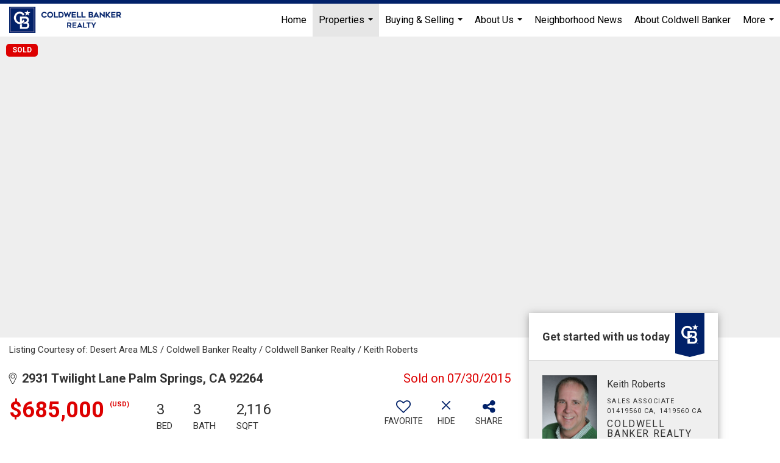

--- FILE ---
content_type: text/html; charset=utf-8
request_url: https://www.google.com/recaptcha/api2/anchor?ar=1&k=6LdmtrYUAAAAAAHk0DIYZUZov8ZzYGbtAIozmHtV&co=aHR0cHM6Ly90b21hbmRrZWl0aHJlYWxlc3RhdGUuY29tOjQ0Mw..&hl=en&v=PoyoqOPhxBO7pBk68S4YbpHZ&size=invisible&anchor-ms=20000&execute-ms=30000&cb=3vlnyrzmmp8
body_size: 48574
content:
<!DOCTYPE HTML><html dir="ltr" lang="en"><head><meta http-equiv="Content-Type" content="text/html; charset=UTF-8">
<meta http-equiv="X-UA-Compatible" content="IE=edge">
<title>reCAPTCHA</title>
<style type="text/css">
/* cyrillic-ext */
@font-face {
  font-family: 'Roboto';
  font-style: normal;
  font-weight: 400;
  font-stretch: 100%;
  src: url(//fonts.gstatic.com/s/roboto/v48/KFO7CnqEu92Fr1ME7kSn66aGLdTylUAMa3GUBHMdazTgWw.woff2) format('woff2');
  unicode-range: U+0460-052F, U+1C80-1C8A, U+20B4, U+2DE0-2DFF, U+A640-A69F, U+FE2E-FE2F;
}
/* cyrillic */
@font-face {
  font-family: 'Roboto';
  font-style: normal;
  font-weight: 400;
  font-stretch: 100%;
  src: url(//fonts.gstatic.com/s/roboto/v48/KFO7CnqEu92Fr1ME7kSn66aGLdTylUAMa3iUBHMdazTgWw.woff2) format('woff2');
  unicode-range: U+0301, U+0400-045F, U+0490-0491, U+04B0-04B1, U+2116;
}
/* greek-ext */
@font-face {
  font-family: 'Roboto';
  font-style: normal;
  font-weight: 400;
  font-stretch: 100%;
  src: url(//fonts.gstatic.com/s/roboto/v48/KFO7CnqEu92Fr1ME7kSn66aGLdTylUAMa3CUBHMdazTgWw.woff2) format('woff2');
  unicode-range: U+1F00-1FFF;
}
/* greek */
@font-face {
  font-family: 'Roboto';
  font-style: normal;
  font-weight: 400;
  font-stretch: 100%;
  src: url(//fonts.gstatic.com/s/roboto/v48/KFO7CnqEu92Fr1ME7kSn66aGLdTylUAMa3-UBHMdazTgWw.woff2) format('woff2');
  unicode-range: U+0370-0377, U+037A-037F, U+0384-038A, U+038C, U+038E-03A1, U+03A3-03FF;
}
/* math */
@font-face {
  font-family: 'Roboto';
  font-style: normal;
  font-weight: 400;
  font-stretch: 100%;
  src: url(//fonts.gstatic.com/s/roboto/v48/KFO7CnqEu92Fr1ME7kSn66aGLdTylUAMawCUBHMdazTgWw.woff2) format('woff2');
  unicode-range: U+0302-0303, U+0305, U+0307-0308, U+0310, U+0312, U+0315, U+031A, U+0326-0327, U+032C, U+032F-0330, U+0332-0333, U+0338, U+033A, U+0346, U+034D, U+0391-03A1, U+03A3-03A9, U+03B1-03C9, U+03D1, U+03D5-03D6, U+03F0-03F1, U+03F4-03F5, U+2016-2017, U+2034-2038, U+203C, U+2040, U+2043, U+2047, U+2050, U+2057, U+205F, U+2070-2071, U+2074-208E, U+2090-209C, U+20D0-20DC, U+20E1, U+20E5-20EF, U+2100-2112, U+2114-2115, U+2117-2121, U+2123-214F, U+2190, U+2192, U+2194-21AE, U+21B0-21E5, U+21F1-21F2, U+21F4-2211, U+2213-2214, U+2216-22FF, U+2308-230B, U+2310, U+2319, U+231C-2321, U+2336-237A, U+237C, U+2395, U+239B-23B7, U+23D0, U+23DC-23E1, U+2474-2475, U+25AF, U+25B3, U+25B7, U+25BD, U+25C1, U+25CA, U+25CC, U+25FB, U+266D-266F, U+27C0-27FF, U+2900-2AFF, U+2B0E-2B11, U+2B30-2B4C, U+2BFE, U+3030, U+FF5B, U+FF5D, U+1D400-1D7FF, U+1EE00-1EEFF;
}
/* symbols */
@font-face {
  font-family: 'Roboto';
  font-style: normal;
  font-weight: 400;
  font-stretch: 100%;
  src: url(//fonts.gstatic.com/s/roboto/v48/KFO7CnqEu92Fr1ME7kSn66aGLdTylUAMaxKUBHMdazTgWw.woff2) format('woff2');
  unicode-range: U+0001-000C, U+000E-001F, U+007F-009F, U+20DD-20E0, U+20E2-20E4, U+2150-218F, U+2190, U+2192, U+2194-2199, U+21AF, U+21E6-21F0, U+21F3, U+2218-2219, U+2299, U+22C4-22C6, U+2300-243F, U+2440-244A, U+2460-24FF, U+25A0-27BF, U+2800-28FF, U+2921-2922, U+2981, U+29BF, U+29EB, U+2B00-2BFF, U+4DC0-4DFF, U+FFF9-FFFB, U+10140-1018E, U+10190-1019C, U+101A0, U+101D0-101FD, U+102E0-102FB, U+10E60-10E7E, U+1D2C0-1D2D3, U+1D2E0-1D37F, U+1F000-1F0FF, U+1F100-1F1AD, U+1F1E6-1F1FF, U+1F30D-1F30F, U+1F315, U+1F31C, U+1F31E, U+1F320-1F32C, U+1F336, U+1F378, U+1F37D, U+1F382, U+1F393-1F39F, U+1F3A7-1F3A8, U+1F3AC-1F3AF, U+1F3C2, U+1F3C4-1F3C6, U+1F3CA-1F3CE, U+1F3D4-1F3E0, U+1F3ED, U+1F3F1-1F3F3, U+1F3F5-1F3F7, U+1F408, U+1F415, U+1F41F, U+1F426, U+1F43F, U+1F441-1F442, U+1F444, U+1F446-1F449, U+1F44C-1F44E, U+1F453, U+1F46A, U+1F47D, U+1F4A3, U+1F4B0, U+1F4B3, U+1F4B9, U+1F4BB, U+1F4BF, U+1F4C8-1F4CB, U+1F4D6, U+1F4DA, U+1F4DF, U+1F4E3-1F4E6, U+1F4EA-1F4ED, U+1F4F7, U+1F4F9-1F4FB, U+1F4FD-1F4FE, U+1F503, U+1F507-1F50B, U+1F50D, U+1F512-1F513, U+1F53E-1F54A, U+1F54F-1F5FA, U+1F610, U+1F650-1F67F, U+1F687, U+1F68D, U+1F691, U+1F694, U+1F698, U+1F6AD, U+1F6B2, U+1F6B9-1F6BA, U+1F6BC, U+1F6C6-1F6CF, U+1F6D3-1F6D7, U+1F6E0-1F6EA, U+1F6F0-1F6F3, U+1F6F7-1F6FC, U+1F700-1F7FF, U+1F800-1F80B, U+1F810-1F847, U+1F850-1F859, U+1F860-1F887, U+1F890-1F8AD, U+1F8B0-1F8BB, U+1F8C0-1F8C1, U+1F900-1F90B, U+1F93B, U+1F946, U+1F984, U+1F996, U+1F9E9, U+1FA00-1FA6F, U+1FA70-1FA7C, U+1FA80-1FA89, U+1FA8F-1FAC6, U+1FACE-1FADC, U+1FADF-1FAE9, U+1FAF0-1FAF8, U+1FB00-1FBFF;
}
/* vietnamese */
@font-face {
  font-family: 'Roboto';
  font-style: normal;
  font-weight: 400;
  font-stretch: 100%;
  src: url(//fonts.gstatic.com/s/roboto/v48/KFO7CnqEu92Fr1ME7kSn66aGLdTylUAMa3OUBHMdazTgWw.woff2) format('woff2');
  unicode-range: U+0102-0103, U+0110-0111, U+0128-0129, U+0168-0169, U+01A0-01A1, U+01AF-01B0, U+0300-0301, U+0303-0304, U+0308-0309, U+0323, U+0329, U+1EA0-1EF9, U+20AB;
}
/* latin-ext */
@font-face {
  font-family: 'Roboto';
  font-style: normal;
  font-weight: 400;
  font-stretch: 100%;
  src: url(//fonts.gstatic.com/s/roboto/v48/KFO7CnqEu92Fr1ME7kSn66aGLdTylUAMa3KUBHMdazTgWw.woff2) format('woff2');
  unicode-range: U+0100-02BA, U+02BD-02C5, U+02C7-02CC, U+02CE-02D7, U+02DD-02FF, U+0304, U+0308, U+0329, U+1D00-1DBF, U+1E00-1E9F, U+1EF2-1EFF, U+2020, U+20A0-20AB, U+20AD-20C0, U+2113, U+2C60-2C7F, U+A720-A7FF;
}
/* latin */
@font-face {
  font-family: 'Roboto';
  font-style: normal;
  font-weight: 400;
  font-stretch: 100%;
  src: url(//fonts.gstatic.com/s/roboto/v48/KFO7CnqEu92Fr1ME7kSn66aGLdTylUAMa3yUBHMdazQ.woff2) format('woff2');
  unicode-range: U+0000-00FF, U+0131, U+0152-0153, U+02BB-02BC, U+02C6, U+02DA, U+02DC, U+0304, U+0308, U+0329, U+2000-206F, U+20AC, U+2122, U+2191, U+2193, U+2212, U+2215, U+FEFF, U+FFFD;
}
/* cyrillic-ext */
@font-face {
  font-family: 'Roboto';
  font-style: normal;
  font-weight: 500;
  font-stretch: 100%;
  src: url(//fonts.gstatic.com/s/roboto/v48/KFO7CnqEu92Fr1ME7kSn66aGLdTylUAMa3GUBHMdazTgWw.woff2) format('woff2');
  unicode-range: U+0460-052F, U+1C80-1C8A, U+20B4, U+2DE0-2DFF, U+A640-A69F, U+FE2E-FE2F;
}
/* cyrillic */
@font-face {
  font-family: 'Roboto';
  font-style: normal;
  font-weight: 500;
  font-stretch: 100%;
  src: url(//fonts.gstatic.com/s/roboto/v48/KFO7CnqEu92Fr1ME7kSn66aGLdTylUAMa3iUBHMdazTgWw.woff2) format('woff2');
  unicode-range: U+0301, U+0400-045F, U+0490-0491, U+04B0-04B1, U+2116;
}
/* greek-ext */
@font-face {
  font-family: 'Roboto';
  font-style: normal;
  font-weight: 500;
  font-stretch: 100%;
  src: url(//fonts.gstatic.com/s/roboto/v48/KFO7CnqEu92Fr1ME7kSn66aGLdTylUAMa3CUBHMdazTgWw.woff2) format('woff2');
  unicode-range: U+1F00-1FFF;
}
/* greek */
@font-face {
  font-family: 'Roboto';
  font-style: normal;
  font-weight: 500;
  font-stretch: 100%;
  src: url(//fonts.gstatic.com/s/roboto/v48/KFO7CnqEu92Fr1ME7kSn66aGLdTylUAMa3-UBHMdazTgWw.woff2) format('woff2');
  unicode-range: U+0370-0377, U+037A-037F, U+0384-038A, U+038C, U+038E-03A1, U+03A3-03FF;
}
/* math */
@font-face {
  font-family: 'Roboto';
  font-style: normal;
  font-weight: 500;
  font-stretch: 100%;
  src: url(//fonts.gstatic.com/s/roboto/v48/KFO7CnqEu92Fr1ME7kSn66aGLdTylUAMawCUBHMdazTgWw.woff2) format('woff2');
  unicode-range: U+0302-0303, U+0305, U+0307-0308, U+0310, U+0312, U+0315, U+031A, U+0326-0327, U+032C, U+032F-0330, U+0332-0333, U+0338, U+033A, U+0346, U+034D, U+0391-03A1, U+03A3-03A9, U+03B1-03C9, U+03D1, U+03D5-03D6, U+03F0-03F1, U+03F4-03F5, U+2016-2017, U+2034-2038, U+203C, U+2040, U+2043, U+2047, U+2050, U+2057, U+205F, U+2070-2071, U+2074-208E, U+2090-209C, U+20D0-20DC, U+20E1, U+20E5-20EF, U+2100-2112, U+2114-2115, U+2117-2121, U+2123-214F, U+2190, U+2192, U+2194-21AE, U+21B0-21E5, U+21F1-21F2, U+21F4-2211, U+2213-2214, U+2216-22FF, U+2308-230B, U+2310, U+2319, U+231C-2321, U+2336-237A, U+237C, U+2395, U+239B-23B7, U+23D0, U+23DC-23E1, U+2474-2475, U+25AF, U+25B3, U+25B7, U+25BD, U+25C1, U+25CA, U+25CC, U+25FB, U+266D-266F, U+27C0-27FF, U+2900-2AFF, U+2B0E-2B11, U+2B30-2B4C, U+2BFE, U+3030, U+FF5B, U+FF5D, U+1D400-1D7FF, U+1EE00-1EEFF;
}
/* symbols */
@font-face {
  font-family: 'Roboto';
  font-style: normal;
  font-weight: 500;
  font-stretch: 100%;
  src: url(//fonts.gstatic.com/s/roboto/v48/KFO7CnqEu92Fr1ME7kSn66aGLdTylUAMaxKUBHMdazTgWw.woff2) format('woff2');
  unicode-range: U+0001-000C, U+000E-001F, U+007F-009F, U+20DD-20E0, U+20E2-20E4, U+2150-218F, U+2190, U+2192, U+2194-2199, U+21AF, U+21E6-21F0, U+21F3, U+2218-2219, U+2299, U+22C4-22C6, U+2300-243F, U+2440-244A, U+2460-24FF, U+25A0-27BF, U+2800-28FF, U+2921-2922, U+2981, U+29BF, U+29EB, U+2B00-2BFF, U+4DC0-4DFF, U+FFF9-FFFB, U+10140-1018E, U+10190-1019C, U+101A0, U+101D0-101FD, U+102E0-102FB, U+10E60-10E7E, U+1D2C0-1D2D3, U+1D2E0-1D37F, U+1F000-1F0FF, U+1F100-1F1AD, U+1F1E6-1F1FF, U+1F30D-1F30F, U+1F315, U+1F31C, U+1F31E, U+1F320-1F32C, U+1F336, U+1F378, U+1F37D, U+1F382, U+1F393-1F39F, U+1F3A7-1F3A8, U+1F3AC-1F3AF, U+1F3C2, U+1F3C4-1F3C6, U+1F3CA-1F3CE, U+1F3D4-1F3E0, U+1F3ED, U+1F3F1-1F3F3, U+1F3F5-1F3F7, U+1F408, U+1F415, U+1F41F, U+1F426, U+1F43F, U+1F441-1F442, U+1F444, U+1F446-1F449, U+1F44C-1F44E, U+1F453, U+1F46A, U+1F47D, U+1F4A3, U+1F4B0, U+1F4B3, U+1F4B9, U+1F4BB, U+1F4BF, U+1F4C8-1F4CB, U+1F4D6, U+1F4DA, U+1F4DF, U+1F4E3-1F4E6, U+1F4EA-1F4ED, U+1F4F7, U+1F4F9-1F4FB, U+1F4FD-1F4FE, U+1F503, U+1F507-1F50B, U+1F50D, U+1F512-1F513, U+1F53E-1F54A, U+1F54F-1F5FA, U+1F610, U+1F650-1F67F, U+1F687, U+1F68D, U+1F691, U+1F694, U+1F698, U+1F6AD, U+1F6B2, U+1F6B9-1F6BA, U+1F6BC, U+1F6C6-1F6CF, U+1F6D3-1F6D7, U+1F6E0-1F6EA, U+1F6F0-1F6F3, U+1F6F7-1F6FC, U+1F700-1F7FF, U+1F800-1F80B, U+1F810-1F847, U+1F850-1F859, U+1F860-1F887, U+1F890-1F8AD, U+1F8B0-1F8BB, U+1F8C0-1F8C1, U+1F900-1F90B, U+1F93B, U+1F946, U+1F984, U+1F996, U+1F9E9, U+1FA00-1FA6F, U+1FA70-1FA7C, U+1FA80-1FA89, U+1FA8F-1FAC6, U+1FACE-1FADC, U+1FADF-1FAE9, U+1FAF0-1FAF8, U+1FB00-1FBFF;
}
/* vietnamese */
@font-face {
  font-family: 'Roboto';
  font-style: normal;
  font-weight: 500;
  font-stretch: 100%;
  src: url(//fonts.gstatic.com/s/roboto/v48/KFO7CnqEu92Fr1ME7kSn66aGLdTylUAMa3OUBHMdazTgWw.woff2) format('woff2');
  unicode-range: U+0102-0103, U+0110-0111, U+0128-0129, U+0168-0169, U+01A0-01A1, U+01AF-01B0, U+0300-0301, U+0303-0304, U+0308-0309, U+0323, U+0329, U+1EA0-1EF9, U+20AB;
}
/* latin-ext */
@font-face {
  font-family: 'Roboto';
  font-style: normal;
  font-weight: 500;
  font-stretch: 100%;
  src: url(//fonts.gstatic.com/s/roboto/v48/KFO7CnqEu92Fr1ME7kSn66aGLdTylUAMa3KUBHMdazTgWw.woff2) format('woff2');
  unicode-range: U+0100-02BA, U+02BD-02C5, U+02C7-02CC, U+02CE-02D7, U+02DD-02FF, U+0304, U+0308, U+0329, U+1D00-1DBF, U+1E00-1E9F, U+1EF2-1EFF, U+2020, U+20A0-20AB, U+20AD-20C0, U+2113, U+2C60-2C7F, U+A720-A7FF;
}
/* latin */
@font-face {
  font-family: 'Roboto';
  font-style: normal;
  font-weight: 500;
  font-stretch: 100%;
  src: url(//fonts.gstatic.com/s/roboto/v48/KFO7CnqEu92Fr1ME7kSn66aGLdTylUAMa3yUBHMdazQ.woff2) format('woff2');
  unicode-range: U+0000-00FF, U+0131, U+0152-0153, U+02BB-02BC, U+02C6, U+02DA, U+02DC, U+0304, U+0308, U+0329, U+2000-206F, U+20AC, U+2122, U+2191, U+2193, U+2212, U+2215, U+FEFF, U+FFFD;
}
/* cyrillic-ext */
@font-face {
  font-family: 'Roboto';
  font-style: normal;
  font-weight: 900;
  font-stretch: 100%;
  src: url(//fonts.gstatic.com/s/roboto/v48/KFO7CnqEu92Fr1ME7kSn66aGLdTylUAMa3GUBHMdazTgWw.woff2) format('woff2');
  unicode-range: U+0460-052F, U+1C80-1C8A, U+20B4, U+2DE0-2DFF, U+A640-A69F, U+FE2E-FE2F;
}
/* cyrillic */
@font-face {
  font-family: 'Roboto';
  font-style: normal;
  font-weight: 900;
  font-stretch: 100%;
  src: url(//fonts.gstatic.com/s/roboto/v48/KFO7CnqEu92Fr1ME7kSn66aGLdTylUAMa3iUBHMdazTgWw.woff2) format('woff2');
  unicode-range: U+0301, U+0400-045F, U+0490-0491, U+04B0-04B1, U+2116;
}
/* greek-ext */
@font-face {
  font-family: 'Roboto';
  font-style: normal;
  font-weight: 900;
  font-stretch: 100%;
  src: url(//fonts.gstatic.com/s/roboto/v48/KFO7CnqEu92Fr1ME7kSn66aGLdTylUAMa3CUBHMdazTgWw.woff2) format('woff2');
  unicode-range: U+1F00-1FFF;
}
/* greek */
@font-face {
  font-family: 'Roboto';
  font-style: normal;
  font-weight: 900;
  font-stretch: 100%;
  src: url(//fonts.gstatic.com/s/roboto/v48/KFO7CnqEu92Fr1ME7kSn66aGLdTylUAMa3-UBHMdazTgWw.woff2) format('woff2');
  unicode-range: U+0370-0377, U+037A-037F, U+0384-038A, U+038C, U+038E-03A1, U+03A3-03FF;
}
/* math */
@font-face {
  font-family: 'Roboto';
  font-style: normal;
  font-weight: 900;
  font-stretch: 100%;
  src: url(//fonts.gstatic.com/s/roboto/v48/KFO7CnqEu92Fr1ME7kSn66aGLdTylUAMawCUBHMdazTgWw.woff2) format('woff2');
  unicode-range: U+0302-0303, U+0305, U+0307-0308, U+0310, U+0312, U+0315, U+031A, U+0326-0327, U+032C, U+032F-0330, U+0332-0333, U+0338, U+033A, U+0346, U+034D, U+0391-03A1, U+03A3-03A9, U+03B1-03C9, U+03D1, U+03D5-03D6, U+03F0-03F1, U+03F4-03F5, U+2016-2017, U+2034-2038, U+203C, U+2040, U+2043, U+2047, U+2050, U+2057, U+205F, U+2070-2071, U+2074-208E, U+2090-209C, U+20D0-20DC, U+20E1, U+20E5-20EF, U+2100-2112, U+2114-2115, U+2117-2121, U+2123-214F, U+2190, U+2192, U+2194-21AE, U+21B0-21E5, U+21F1-21F2, U+21F4-2211, U+2213-2214, U+2216-22FF, U+2308-230B, U+2310, U+2319, U+231C-2321, U+2336-237A, U+237C, U+2395, U+239B-23B7, U+23D0, U+23DC-23E1, U+2474-2475, U+25AF, U+25B3, U+25B7, U+25BD, U+25C1, U+25CA, U+25CC, U+25FB, U+266D-266F, U+27C0-27FF, U+2900-2AFF, U+2B0E-2B11, U+2B30-2B4C, U+2BFE, U+3030, U+FF5B, U+FF5D, U+1D400-1D7FF, U+1EE00-1EEFF;
}
/* symbols */
@font-face {
  font-family: 'Roboto';
  font-style: normal;
  font-weight: 900;
  font-stretch: 100%;
  src: url(//fonts.gstatic.com/s/roboto/v48/KFO7CnqEu92Fr1ME7kSn66aGLdTylUAMaxKUBHMdazTgWw.woff2) format('woff2');
  unicode-range: U+0001-000C, U+000E-001F, U+007F-009F, U+20DD-20E0, U+20E2-20E4, U+2150-218F, U+2190, U+2192, U+2194-2199, U+21AF, U+21E6-21F0, U+21F3, U+2218-2219, U+2299, U+22C4-22C6, U+2300-243F, U+2440-244A, U+2460-24FF, U+25A0-27BF, U+2800-28FF, U+2921-2922, U+2981, U+29BF, U+29EB, U+2B00-2BFF, U+4DC0-4DFF, U+FFF9-FFFB, U+10140-1018E, U+10190-1019C, U+101A0, U+101D0-101FD, U+102E0-102FB, U+10E60-10E7E, U+1D2C0-1D2D3, U+1D2E0-1D37F, U+1F000-1F0FF, U+1F100-1F1AD, U+1F1E6-1F1FF, U+1F30D-1F30F, U+1F315, U+1F31C, U+1F31E, U+1F320-1F32C, U+1F336, U+1F378, U+1F37D, U+1F382, U+1F393-1F39F, U+1F3A7-1F3A8, U+1F3AC-1F3AF, U+1F3C2, U+1F3C4-1F3C6, U+1F3CA-1F3CE, U+1F3D4-1F3E0, U+1F3ED, U+1F3F1-1F3F3, U+1F3F5-1F3F7, U+1F408, U+1F415, U+1F41F, U+1F426, U+1F43F, U+1F441-1F442, U+1F444, U+1F446-1F449, U+1F44C-1F44E, U+1F453, U+1F46A, U+1F47D, U+1F4A3, U+1F4B0, U+1F4B3, U+1F4B9, U+1F4BB, U+1F4BF, U+1F4C8-1F4CB, U+1F4D6, U+1F4DA, U+1F4DF, U+1F4E3-1F4E6, U+1F4EA-1F4ED, U+1F4F7, U+1F4F9-1F4FB, U+1F4FD-1F4FE, U+1F503, U+1F507-1F50B, U+1F50D, U+1F512-1F513, U+1F53E-1F54A, U+1F54F-1F5FA, U+1F610, U+1F650-1F67F, U+1F687, U+1F68D, U+1F691, U+1F694, U+1F698, U+1F6AD, U+1F6B2, U+1F6B9-1F6BA, U+1F6BC, U+1F6C6-1F6CF, U+1F6D3-1F6D7, U+1F6E0-1F6EA, U+1F6F0-1F6F3, U+1F6F7-1F6FC, U+1F700-1F7FF, U+1F800-1F80B, U+1F810-1F847, U+1F850-1F859, U+1F860-1F887, U+1F890-1F8AD, U+1F8B0-1F8BB, U+1F8C0-1F8C1, U+1F900-1F90B, U+1F93B, U+1F946, U+1F984, U+1F996, U+1F9E9, U+1FA00-1FA6F, U+1FA70-1FA7C, U+1FA80-1FA89, U+1FA8F-1FAC6, U+1FACE-1FADC, U+1FADF-1FAE9, U+1FAF0-1FAF8, U+1FB00-1FBFF;
}
/* vietnamese */
@font-face {
  font-family: 'Roboto';
  font-style: normal;
  font-weight: 900;
  font-stretch: 100%;
  src: url(//fonts.gstatic.com/s/roboto/v48/KFO7CnqEu92Fr1ME7kSn66aGLdTylUAMa3OUBHMdazTgWw.woff2) format('woff2');
  unicode-range: U+0102-0103, U+0110-0111, U+0128-0129, U+0168-0169, U+01A0-01A1, U+01AF-01B0, U+0300-0301, U+0303-0304, U+0308-0309, U+0323, U+0329, U+1EA0-1EF9, U+20AB;
}
/* latin-ext */
@font-face {
  font-family: 'Roboto';
  font-style: normal;
  font-weight: 900;
  font-stretch: 100%;
  src: url(//fonts.gstatic.com/s/roboto/v48/KFO7CnqEu92Fr1ME7kSn66aGLdTylUAMa3KUBHMdazTgWw.woff2) format('woff2');
  unicode-range: U+0100-02BA, U+02BD-02C5, U+02C7-02CC, U+02CE-02D7, U+02DD-02FF, U+0304, U+0308, U+0329, U+1D00-1DBF, U+1E00-1E9F, U+1EF2-1EFF, U+2020, U+20A0-20AB, U+20AD-20C0, U+2113, U+2C60-2C7F, U+A720-A7FF;
}
/* latin */
@font-face {
  font-family: 'Roboto';
  font-style: normal;
  font-weight: 900;
  font-stretch: 100%;
  src: url(//fonts.gstatic.com/s/roboto/v48/KFO7CnqEu92Fr1ME7kSn66aGLdTylUAMa3yUBHMdazQ.woff2) format('woff2');
  unicode-range: U+0000-00FF, U+0131, U+0152-0153, U+02BB-02BC, U+02C6, U+02DA, U+02DC, U+0304, U+0308, U+0329, U+2000-206F, U+20AC, U+2122, U+2191, U+2193, U+2212, U+2215, U+FEFF, U+FFFD;
}

</style>
<link rel="stylesheet" type="text/css" href="https://www.gstatic.com/recaptcha/releases/PoyoqOPhxBO7pBk68S4YbpHZ/styles__ltr.css">
<script nonce="F_Q0KoYTdqilNOCT-C48ng" type="text/javascript">window['__recaptcha_api'] = 'https://www.google.com/recaptcha/api2/';</script>
<script type="text/javascript" src="https://www.gstatic.com/recaptcha/releases/PoyoqOPhxBO7pBk68S4YbpHZ/recaptcha__en.js" nonce="F_Q0KoYTdqilNOCT-C48ng">
      
    </script></head>
<body><div id="rc-anchor-alert" class="rc-anchor-alert"></div>
<input type="hidden" id="recaptcha-token" value="[base64]">
<script type="text/javascript" nonce="F_Q0KoYTdqilNOCT-C48ng">
      recaptcha.anchor.Main.init("[\x22ainput\x22,[\x22bgdata\x22,\x22\x22,\[base64]/[base64]/[base64]/bmV3IHJbeF0oY1swXSk6RT09Mj9uZXcgclt4XShjWzBdLGNbMV0pOkU9PTM/bmV3IHJbeF0oY1swXSxjWzFdLGNbMl0pOkU9PTQ/[base64]/[base64]/[base64]/[base64]/[base64]/[base64]/[base64]/[base64]\x22,\[base64]\\u003d\\u003d\x22,\[base64]/[base64]/DUNUwo7DvQ42FsKcw4LClkIKO1vCsDZYwr1+BMKfGjzDp8O2E8KxVCtkYS0iIsOkAgfCjcO4w5YbD3AAwp7CukB4wpLDtMOZdQEKYS9Qw5Niwo/[base64]/Dr8KBwoLCj8KKwqpZw7rCh8KdX37DgcKXesKEwoRlwr8kw7nCjxUAwoQawoTDlT5Sw6DDhcOdwrpLfxrDqHAHw6LCkknDoEDCrMOfPMK1bsKpwq7ClcKawofCnMKEPMKawrTDt8Kvw6dhw4BHZiQOUmcLSMOUVC3Dj8K/[base64]/CjGTCk8OxwpBFS8OqwoTCtMKuQ8Kvwp1Zw6bCjG7DpsOoT8KZw4wBwrN/[base64]/DulhJaldZTMKNw5UNN8KbIcOMRsO9B8OPEkhzw5ZSPCXDtcORwrDDo0vCn2k9w79yGMO/BcK6wpPDl2hYfcOdwpzChAlaw6nCv8O2wpRFw6PCsMKyGxzChcONaFMGwqvDhsODw5M9wr4Ew6jDol9WwoLDmHNWw5vCmMKVasKTwqgEcMKGwptmw7UKw5/DvsOSw65CL8OhwrvCmMKEw7RKwpDCk8O9w5zDlX/[base64]/DpsK2GXDDmcKOwq8CE8K8w6Uhw45YAwwFCMONBT3DocOPw5xOworCrcKmw7FVCTjDvB7CnxpWwqYbwrIQJzQEw55UWyvDkRBSw5nDg8KVdydWwoBvwpMpwp/DgiPChiLCkMOrw73DgMO4KANFZ8KTwrjDnSTDlSEWY8OwAsOuw7MKJsK4woLCr8KWw6XDu8KrGlBVSx3CkGnCk8OywqLClyUyw4fDisOiUG/CnMK3esOuJ8OxwpXDiH7CsmM+YWrCjTQCwpnChHFnJMKGSsKWNSPCknHDlj48csOVJsK/[base64]/Cvw/CtMOuPzQnDljDrsOqVAYxw7nDjh3CtsO6w5JSEU0mwoMZJcKOVcOaw5Ukwr9rIcO2w5nClsOYOcKbwptQNQ/DmVZnNsK1dzvCuFYYwrLCo0oyw5ZsFMKsYmvChyrDhsOUSk7CrGhiw5leX8KQGcKTW3AeYHnClUzDg8K1YXTCoEPDjVt3AMKCw6k2w7vCusKBSAFFD0AAMcOYw7zDjsO/[base64]/[base64]/woZPw53CjSUow6vDjlzCh8OAw4JDUAp2w6TDuVNBwr9UQ8O/w7DCtlI+woTDrcKzD8O0HD3CvyHCkHdzwo5DwoomVMOndUpMworCncO/wp7DhcO+wqnDhcOrMsKtasKiwrDCu8K5wq/DjsKFMsOfwoVIwrJodcO/w4zCgcOKw4DDicK5w5DClQlNw4/CpklGCSjCojDCoxopwp3CisOoHcOawrrDicKzw5sXQGrCghPCoMKXwqrCoi4PwocdQ8OnwqPCvMKww4nCtcKIOcKDBcK7w5DDrsOTw4/CnjTCoEMwwozDgwzCj0pKw5nCpSNRwpXDnmJTwp7CtELDqWrDk8KwBsOfPMKGQ8K6w483wrLDi3fCr8Ozw5VUw7IAAVQ7wpF/TWxvw45iwphpw7Mrw7zCoMOndsOBwrHDusKcIMOIe0EwH8KENFDDkUTDqAHCr8KkLsOITsOewrkTw6DCqnXCrMOawrnDk8KlSl5owq0dwp/Dq8O8w5kHG2QJWcKKW1TCncOgV1HDvsK4aMKxV1LDmy4KQsOIw7vCmzXDu8OTSXsUwoYAwolDwrtwAgcOwqt0w5zDs29eWsO+aMKOwqZ0SUN9IxjCnFkJwoTDoifDrsKXbgPDgsOQNsKmw7jDiMO8D8O4CcOJIVPCscOBEX1ow7ogAcKIBcOXwqbChyYJF1/[base64]/[base64]/CisOzw4rCiFnDlgfDuMO+wq1Jw4rCkRsPwozDpgfDlcKKw7vDlxIowrx2w59fw6TCgX3Cr03CjFPCrsKKdg7CssO/w57Dql8Hw481LcKswoMMF8KMRsOYw7jCnsOwICjDqcKYwoRtw7Nhw5LCqS9Ge3rDtsOdw67DhhdxF8OLwo3CisK5PA7DucKtw59LSMKjw50XacKHw5sZZcKRTznCqMKQO8OHcl7DkGVgw7kXaFHCoMKuwpLDpcOdwpLDjsOLbks/[base64]/DpMKgw4/DksOZw73CicKZcMOdQnDDr8O8wpwuVlB2A8KSY3HChMODwofCq8KrK8OhwrfDpUfDtcKiw7fDtWJ+w7rCpsKkAcORM8KVAHtqSMKqbTwsJyfCpWNOw6BHfzpZDcOww6PDgW/DnXbDvcOPK8OKbsODwrnCmsKPw6rChgNWwq9cw4kuESQawpvCusKtOUVuZMOXwo4DWcKYwo3CoTXDksKDPcK2XsKKfsKVc8Kbw7xFwpJpw5ANw4IowrRRXTjDjS/Co1RFwqoNw64dPgPClMKzwrrCgsOtEzrDtznCksKiwq7CrTtuw6/[base64]/[base64]/DuVhgTcOnLT4ew75Ew7PDksK3ccKNwqrCiMOcw5gjw71UZ8OCKWHCrcOjRMO5wp7Doz/CjsO3wpcyAcOXMh/CicOjDmJlV8OOwrrCgCTDqcOGGgQMw4TDpWTCl8OawqTDg8ObeQzDhcKDwpjCpzHCmFQAw4LDn8O0wqcaw7FKwqjCrMKNwp7DslXDtMKbwofDjVggwq8jw5F2w4bDuMKnZcKcwpUEBMOcFcKWaw7CpMK4wrAIw7PDkADDmy8gQE/CoBdTwo/DiC44aS/CgC7Ct8OLScKRwpdJYRLDg8KhL2smw6XCkMO1w5vCo8Kbf8O0wr1ZO0PCu8OxZngaw5bCn1nCrcKTw7zDuCbDqzDCgsKJaElzKcK5w70bTGDDpcKnwqwDIH3DtMKcMMKODCJsCcO1UAE+RMKjdMOcZmkcaMKjw63Ds8KYDcKbaA02w7/DnTtXw5nChzDDv8Kvw5AwP0LCrsKwHMKgGsORYcOPBSwSw7I4w5PCrhTDrcOqK13CksKAwo7DgsKwCcKsImg8MsK+w4HDuEITHEsRwqXDrsOlasOKawZjG8Oxw5vDrMKOw4ofwo/DqcKbdA/Dgm0lWBMiJ8O9w6xXw5/CvV7DssOVK8O9RMK0G0ojwq5/WxowUHFdwrc7w5zDs8O9FsKMw5XCk1rCtsOWd8Obw5l6w6c7w6IQKlx+birDrhdTIcKPwp9vNSrDgsOXIRxgw5IiScKMTcK3WS0iwrA3LMOwwpXCkMODXTnCtcOtMkw8w5Q7dRl7QMKIwqDCkhZ/PsOww4jCtcKHwo/DoBHDj8ODw7PDlcOfX8OBwp7CtMOlOMKbwqnDjcOOw4JYacKxwq9Tw6bDlzYCwp4nw4cewqw1Q0/CkTBRw706McOaTsOnRMKLwqxGK8KEUsKJw6XCksOba8Kzw7TCqz5qdWPChm/DnRTCrMOKwocFw70rw4I6F8OswpJQw7ZXEkDCpcOQwqbCg8OOwr7DlcOYwqPDnzfCmsKFw6oPw6oww5/Ci0fCrQbDkz8eM8Klw4FLw6/CiQ7Ds0vDgiYncR/DoETDoCFVw5AFR0bCi8O6w7XDvsOdwpFqRsOKNcOvZcO/V8K4w5sCw6ciF8O0w4UBw5zDhnwXK8OQX8OnEcKOMRPCosKcNxHCv8K5w5/CvELDvlYoQcOAwqTCgy42LRlXwojDqsONw4QIw5Abwr/[base64]/DgVFya8OLw5wrQHHCmF/Dq8KSw5/DtTPCscKNw4VJwrvDpzRuIFA/NVhAw7wgw6XCphTCiRjDlR55w4lOA0AlYhDDtMO0FsOOwr0TJTAJbC/Do8O4S1ppW0l2YsOVT8K5LTRJaALCtcONXcKIGnpQYiRVciw/w7fDuzl+AcKTwrfCqjXColZFwpAXwo9NQWw/w6jCjnLDjlHDgsKNw6tFw4Y4csOfw7sFwpHCu8KLGHnDhcOWE8KEasKMwrXDmcKzw63CrDnDrSgqJQHDiw94HH3DpsOjw7wKwrnDrcOjwrjDjwAbwrYwPAPDpykSw4TDrhTDrRt7wozDqELDuDHChMK9w7saA8OSFsKAw5fDtsKLQmgCw7nDh8OWKQk4S8OeUz/DhRAsw4nDg2Jde8ODwo5YSQnCnnE2w6LCi8OpwrUEw6lvwoPDs8Olw798CU/Crx9gwolzw6jCqsORfcOpw6fDncK9JTlZw7kLH8KLKxLDhkp5R13CrsKAaULDqMK3w4rDjy1FwpnCr8OdwqMXw4rChsOfw5PCncKrD8Kfe2RIcsOswowWSXTClsObwrvCiRvDuMOKw4bChsKjaGgPfgDChWHDhMK1Ez/[base64]/DncKww73CqcOow4V7IMOvwrvDvsKYP8O/[base64]/CtcOWJ098wqEwwqN4O8KdZUPCpT/Ck0Fuw5bCucOGKsKCZzBpwqFUw6fCjDUXdT0heiwXwpfDnMKFJ8OSw7bCiMKNLgAFPh1bUlfCpxTDnsOpcHnCrMONSsKoD8OJw6ABwr4+w4jCrltFG8OGw75tCMKDw4fCjcOfTcOkZUvDs8KpORLDhcK/MMKFw6DDtGrCqMOFw6bDpEzCsDTChXDCtDxtwqRXwoUAH8Ohw6QOWQkiwp/DowTDlsOhT8KYJXDDpsKBw7fCiWYBwqFze8Ozw6oow5xfHcKpW8OhwrZ0A3IIEsOAw55ZbcOBw4LCqcKHVMOgKMKRwqbDqzMyHlETw79SD2vDiR/CoV5+wpzDl3p4QMOcw5DDvcO/wr1Tw7vCjxJ8MMKMCcOAwptKw6/Co8OswqDCvcK+w5HCu8K3MmDCnhtkQ8KcAm51YcOKMcKNwqfDnMO0PCLCnkvDtyXCsChPwpJpw5ESI8OIwq/DomETHgJlw4AKByFewrLCiUFqw7Y4w5pxwr5VAsOcU0sxwpfDiUDCg8OUwq3CtMOVwpBJJivCqk8Ow6/Co8OGwqAswoUGworDl03DvGHCv8ORYMKnwoszYTl3ZMOCWMK8bzxHYHscW8OqGsOHcMOTw4dUKh5vwonChcOOfcO1I8OJwr7Ct8K/[base64]/Dh8KVbRgbTcO9wqHCh2Ysw4oqX8O0w5bCg8KowozCqBrClnxLclQ0XsK2RsKiPcOVTcKrwodaw5Fvw7wGX8OJw6BRBsOgKzBobcKiwrYWw7TDhj4gc3x4wpRmwp/CkhhswpvDocO2QAMcIcKCQnfDtzXDssKUeMODcEHDslHDmcKkcMKPw7wUwrrCrMOVMmzCk8KtWHxvw755XGLDm27DtjDDmWfCnWFBw4UGw78Jw7hNwrRtw4fDt8KtZcKGesKwwoHCv8OLwoJfXsOqIV/CjsKow5XDqsKSwpUVZkrCplXDqcOnEhtcw4fDvMOXTAzCsEPCtD9Lw4fCu8O0fD1mcGs2wqsYw6DClBgdw4dbeMKTwrM4w5JNw6TCtgtpw5BuwrbDnE5KGsKGFsORB3/DjEBaWsONwpJVwrzCihB/woN8wpIWQsOuw6UXwpLDrcKjw74Ia1PDpmTCg8OaNFLCrsOcQWDCu8KPw6cmQVh+HwITwqg3S8OTQ2wHPSkSHMKOdsKuw4clMhfCm2FFw4kNwpkCw7DCiGDDosOseUVlN8KLFEB2PEjDo3VuK8Kcw7M9YsKwSGTCiTJxAw/DlsO9w73DjsKPw5nDjFjDj8K2JF3Cm8O3w5bDr8KWw5FUAUQ6w7FHIsKXwpBSw7JgbcKhczjDpcKhwo3DhsOFw4/Cj1ZCwpt/NMK/w7vCuXfDtMO2FcOHw5pDw4MRw4RTwpFsSlrDjgwrw4oyc8O6w594bcOrScKYKzlcwofDr1bCnUjCim/DmXrCukHDnFg1VSbCmUzDi3ZfaMOUwpUOwoRdwpY/wqAUw59jOMOOKzjCjV1/FcODw5IEek5qwrJbLsKKw5lowojCn8Ouwr9aI8KUwqQcP8OYwq/CqsKsw5fCt3BFwrbCrBICVMOaM8KRf8O5w6kGw6N8w7RRGgTCvMOGKS7CqMKgJQ5rw57DsW8maHPDm8Oiw6wzw6kwETwsbMOowr7Ci1LCm8O5MMKtR8KWHcOxVHDCvcOlw6rDty46w5HDn8KEwobDgR1bwqzCqcKCwrtCw6Z5w6DDsWlHPGDCvcKaQsOIw4Jhw53Dpi/CqVIEw5pNwp3CsR/Dk3dSVMOkQHjDl8KQXBDDhRthOcKZwrbCksKyc8KAZ054wroOEcKCw6TDhsKLw7DCoMOyVQ47w6nCmRNTVsKgw7TDhFoCSS7Cm8KJwpwXwpDDtQUxW8KxwqTDuGbDmUldw5/DhcO5w7jDpMOtw5NgZsOyQV8JS8O0Sk4XOx1zw5PDuCVgwqhSwoRTw4bDuAxRwofCgjwpw4tPwqMiXgTDjMKHwo1Cw4NLMSNIw45dw5XCjcKuMSlGE2rClX/[base64]/Ct8OUBHk0B8OTDTvDmk3DvFpYwpTCscO0wqDCuy/Cl8KiKxjCn8Oew7vCusOydVLCoXfConlDwo3DssK5BsKpU8KWw4FYwrHDs8Oswrwrw4bCrcKFw5/CqT/DsRIJZ8OZwrg6fF3CtcKXw7jCp8Orwp3Chk7CtMOmw5bCoxHDiMK3w7bDp8Kcw6xyHF9JNMO2wr8ewpNyC8OoBC4OcsKBPkLCgMKZFMKJw4vCvCXChxVgG2Z8wrnDoBkAX1/Ck8KmNHvDg8Omw5MwHVzCpTXDscKkw4oEw4DDu8OMfSHDvMOewr0idsKXw6bDoMKhJRgvfVzDpVlSwrlvJ8KCBsOvwo0gwp1ew4/CpsONFsOtw4Z2w4zCvcOywpwqw7/CmjDDv8KQB3dKwoPCk1IGccK1ScOfwqLCmcK8w6PDslbDpMK8TGgmw4jDnFLCp3/[base64]/CtcK+Iwxow5vDkcOoQcKnFT/DrS/Cmj02wql2c2/CmsOqw44LXV7DsBrCpMOvNHLCtMKVICNdKsKdCwdLwpfDmMO7QXgqw65+VCg6w5c3QSLDmsKUw7siYsOAw4TCocOHCwTCpMK/w7DDijPDl8Ogw7sZw4gVKXjCo8OoA8KZdWnCtMKBFjnCjMOiwpp3C0YUw6t2Sk8qfsO8wq4iwo/CkcKYwqZ/eW3DnEZEwr4Lw5wmw4cXw4IIw4jCv8OVw5UgfsKSOQvDrsKTw71FwqnDgULDgsONw58KbHNrw6fDvsOow79PBm1Lw5nCjCTDo8O/fsOZw6zDqQMIwpBkw441wp3CnsKEw6hCa1jDqSLDjgTCi8KFecKdwoBOw6zDpMOXBCTCoXjDnzPCkkTCjMK6bcOneMKRb0vCpsKJw4/[base64]/[base64]/DqHvCqTNqwqLDv0vDtE7CgAjDpcOTw7skw6RWU0/DhMKOwrYXw4AZPMKRwr/DqcOQwr7ClTh6wqbDicKQLMKAw6rDosKew4ccw7XCp8KRwrssw7DCl8Kkw582w5vDqk4XwoTDicKtw6JCw7Qzw5k+ccOBVxjDtlrDjcOyw5spwq/Dr8KqXmnDosOhwrHCrH47F8OAw4suwq/CoMKeKsOsPzDDhg7CugzCjHoHQcOXYCTCm8OywoQxwrJFM8K3woDDuBXDkMOkd13Cn1dhLcK1KsODCH7CoELCgW7DpgRLWsKUw6PDtGN4Olp/[base64]/[base64]/CqRskw7zDq8OUXzrCmsKwwpzDoljCscObXMOYecO3acKVw6HCgMK+JMOEwqpJw5BCFsOPw6VbwodIYVU0w6J/w4vDpMONwrZ7wpnCpsOOwrx9w5XDiHvDkMO/wpzDrkA5c8KSw5DDp3Vqw6JzXMOZw7gSBsKAEQlHw7M+SsOpEwopw6cLw4BLwohfcRJ/FRTDicOjXEbCrTwqw7vDqcKPw7fDkXrDvU/Cv8KVw7skw7vDomNEKMOBw494w7jCqBPDjAHDrcORw6TCiz/DisO4wrvDhUnDkMKjwp/Cs8KNwpvDmww0UsO6w6MAw6XClsOpdkvCrsOjeH7DgAHDvjgCw6jDtVrDnHbDqMOUPnLCiMOdw7VuecK0OS43GSDCtEs6woB5DwXDrWHDvsKsw4E0wp1Mw51rEMORwpJCL8KrwpIhaTY1w5HDvMOHOsOnRThowo9NS8K/[base64]/wqZwYMOawp7Dql3DucKWw5lrD8OBw6nCtiHDhmjDrMKAMnpZwpIAFWJHRsODwrwkBH3Cs8OMwpsww6nDkcOxFjs1w6tDwqPDqsOPaC5bLcKrH09lw7hLwrHDvw0qHsKEwr4RLXBZI1ZZMGM3w7c1e8O3bMO8Uy/DhcOzeljCmETCv8KJOMOIC3wyQMOAw7hcRsOlWRjDpcO1YMKEwpl2woQzQF/DksOACMKWTV3Cn8KPw7s0wokkw73ChsOHw5FeTwcUeMKyw6QRLcKow4JIwoMIwowSBsO7A2PDksKDKsKdWMKhIyLCn8KQw4fDi8KbHV5Qw5HCryctJ1zCnHHDpncywqzDtnTCqCI9LE/[base64]/CpifDjUNKWDUNwrrDkWvCnnd1w7HChRlyw4xfwqQuI8Kzw6w8BmTDn8Kvw5t5KQY7H8Odw43DljgNOjHCiSDClsKQwpIxw5zDpTTDhcOlcsOlworCgsONw5Fbw41ew5LDjsOqwolVwrdEwobCtcOeEMO6ZMOpYl8TD8OJwo/CsMOcHsOhw4rCgHLDk8KZdCzDscOWKmZUwpV/[base64]/PwRAQR44wonCpxjCjEzDoMK2VjUlGcOVNMOewqtvL8OBw6zCvg/DtgHCjzHChGdRwptkM3xzw6TDtsKLQTTDmsOEw6rClW91wpQGw4nDpQ7CuMOQFMKfwqrDhsKGw5DCiCTDrsOnwqczKFPDn8KKwqvDljxXwohJPS7DsiZubMORw43DilV5w6RueHDDuMK5Q2BVRUEsw5bCksOuXVvDgy96wo0iw7bCn8OcHsOREMOBwrxfw419asK/[base64]/CgSEDwpYdwoM8BnnChcOkw4vDvMOlcMOcPiHDj8OdZxRpwoc6e23Dih7CnkszI8OCclbDjlHCpsKXwq3CgMOERFYtw6nCrcKfwoIOw4Iew7fDsUvCjsKjw5Y5w4FIw4dRwrJuFMK0EXLDmMOyw7LDucOdMcKAw7/DvV86csO9e0zDoWNWUsKiJ8Opw5Rxcld1wqMZworDiMOkajvDnMKnKcOwLMOFw4DCpQJJQcOlwppnOEvChgHCuC7Dk8KTwqpEJF/DpcKmwr7CrkFUJ8OgwqrDiMKLfDDDksODwqxmAjRZwrgQw4nDhsKNOMOAw5fCt8KRw7Egw69twr0Gw7PDh8KJGsK5Zx7Cm8OxZmx7bkPCvgM0divClsORe8OdwqxQw5dPw5cuw77CgcKdw71/w5vCrsO5w7duw7zCrcOVwpl5Z8OJK8KnJMORS34rEEHDjMKwNsKAw6rCvcKTw4HCvjwyw5LCqzsiCEPDqn/[base64]/[base64]/XMOmcyLClcO5DyY0w7UEw7PDjsO+w7vCtcO3wp/CvxBzwr/DocKNwo5Yw6LDiRosw6DDv8Krw7gPwrAYCcOKLcOAw5/ClUZUWnNywrLDkMOmw4TCiAPCp3XDtS/Dq2LCnRXDoFsowoALcBPCgMKqw6bCusKGwrViOzPCs8KWw7/DqEJdCsKBw4HCsxBlwqVqJUMqw4QGEHLCgFM9w6kAAg5nwp/CtQcvwrpjOMK1eTDDoHrCk8O5w7vDlMKfWcKYwrkawrXCn8K7wrl+K8OYwpjCpMKWAsKWVS7DisKZHQHDsXBNCcKdwrHCncOKZsKlS8Kmw43ChXvCvknDsB7Ci13Cm8OVYiVSw5Bkw6zCpsKSGnfDgEHDgg0Ww4vCjMKAGsK5wpUww71dwqzCi8OZesOlC1/CrMKVwojChCXCjETDjMKBw7FFAcObQ3MaScK6LMKLM8K0N216HMKqwpgbE2LDlsK+QsOkw7JfwrAccHp9w5pdwpfDlMK8d8KUwp4Uw5TDrsKnworCjFkvX8OqwoPDrFfCg8Ohw7gNwqNVwrHCl8KEw5DCrCV9w71gwodKw4/CrADCgU1HRUhQOMKRwoUrYMO/w7/DinjCssO0w4xTP8OgS0XDpMKNDBZvVS8Qw7hJwrVGMETDq8OzJ2/DmsKoc159wqMwDcOWwrvCoB7Cq23ChzXDjcKQwqjCs8OFccODSCfDiS9/w5pMdsOYw7gVw6wRJsKeHkzDq8KoP8Kew5/DtcO9bX8/IMKHwobDuH5awqnCgRrCmcOePMKHPCzDhxvDiy3CrcOhMHPDqw1qwpV8A08OJMOewrhFA8K+w7fCj2zCjlPDuMKrw6PDmypzw5PDki94OcOXwoTDqCnCox5xw5TCtFwswr7ChMKRY8OCMcKSw73Cjg8if3fDhCd5w6dhUS/DggsUwoDDlcO/Zj9uwrNNwqglw7gYw6RtKMOMbMKWwrVEw7lRcTfDvCA7J8ONwrrCkytSwpsrwoDDo8OkU8K9FsKpWVIXw4cywrDCg8KxW8KVfXgofMOPEjDDsm7DrUfDisKDd8O8w60BOsOww7/Cn14UwrnCosKnccO/wqbDpgPDoAYEwpM7w4diwqQhwrRDw514VcOpQ8Ocw4PDv8K4EcKnODPDpBUtesOPwpLDqcOjw5RwUsOKF8Ozw7XDrsKYLDR5wpjCqgrDhcKEHsK1woDCvz/DrAJXecK+GyJfZcOnw6xIw746wpPCn8OzFgZpw67CigvDjMK+fBNkw7XDtBrCq8OEw6zDuXHDmgEhLhLDjzYxUcKUwp/[base64]/DpTzCkMO5HQHDjDEhCC7CmgpKw4fDhsOjfSnDhTM1w63CrsKqw7HDnMK7WyFGeDdLIsKnwrkgMsOeT3VfwqYmw4rCuDXDv8OQw6sibWBhwqJhw5dJw4HDtgzCicOWw40SwpAlw5DDuW1AOkTDhwTCnG53FyAZXcKGwrhxQsO2wrvClsK/MMOVwqTDj8OaNBBzPjjDi8K3w4VXfRXDp3waGg4+Q8OoLCrCr8K8w5QHHxxNTlLDhcO8JMObBcOWwrTCjsOnHHvChmXDpkZyw4/DjsOQIELCmSxbYULDn3Ucw4s8SMOCKTjDsyzDgcKeSH84E0fDizcOw4o6K3YGwqx2wrsQbE7DgcObwr3ClHchW8KOM8KjVMONeFwoO8KGHMKpwqQIw67CrT9KDVXDpjsgNMKsDGFzD1AmTlFbWB/CqVPClVnDkF9aw6VOw7codsOuIAk7EMK0wqvCg8OLw57Drlgpw5xDH8KIeMOaEGLCikpEw59uL2DDmD3CmsKww57CtVZ7aRHDnHJtSMOWwq1BNmQ7bUYTUTxObXzCo1HDlcK3DG/[base64]/DksOuNT0LRiYNw5NeM8OpEMKgczJwZmVMwoHDk8O9woNdwpXCqzcNwp9FwpDDpRbDlRQmwo3CnQjCvMKJchdyfzLCvsK1TsOZwqseVcK+worDuynDj8KhGsOAECbDvQkfw4vCjCHCjDMxbsKJw7PDrQLCkMOJCsKDX3MebsOIw6cYBC7DmC/Crm9KA8OAC8K7wq7Drj3Cq8OCQjjDsgXCgkJmJ8KPwpnCuwzCrD7CsXnDl2TDk2bCizptPDrCgMKEGMO3woHCg8OBSTwWwqPDtMOHw64fWhEPFMKswoYgB8Obw69Ew5zCh8KLOXorwpXCv34Aw6rCnXFxwpYVwrldcX/ChcOyw7/Cp8KhCinDoHXClMKRHcOcwrBlH03Dqk7Cp2oiMMO3w4cqTsKtF1jChlDDkjxQwrBuCRPCjsKJwpMzwoPDqVPDi31PZl5PCsOqBggMw5V7LcOHw4l5wpVqWAhzw78Ow4PDt8OnMsOAw4/[base64]/[base64]/[base64]/[base64]/wpPDrljDmlhpwrhKMibDiMK7F3d9IDzDhsOuwrN8LMOMw7vDgsOPw4jDhTBYQFnCrMO/wrrDkxoyw5DCucOCwrISwojCq8KUwrnCq8KBazE/wrLCgFfDjls/wrnCocKgwpA9DsK+w5QWDcOawrEOFsKpwrDCjcKGbsO0X8KAw6/CgWzDjcK2w5gQV8OzGsKxRMOCw5fCv8OxDsOocSbDpCIEw5xbw7vCosOVJsO6OMONEMOQN186QEnCnQDChMK9KRZcw7UNw4HDjWpXcVHCkhNLacKbIcOQw7/[base64]/DjsKkfcO7w7DCo0dQw5RxcMK2w5nDpyRfa2/Cmw1Nw7nDncKVVsOlw7rDpcK8LsK0w5J7WsOCfsKaGMOoDE4yw41hwoBowpBewrfDnnMIwphRTW7CqHkRwqDDtsOvOQM7YVN7dxLDkMOYwp3DvDIyw4szCUQ3LyNZwq9yCG8oe2szJmnChAgSw7/Dhi7Ch8KJwo7CgFZ1fXggwo/CmybDoMOQwrVFwrh7wqbDmcOOwq0wcx3CmcKlwpUvwrFBwp/[base64]/CpcO/wocLewoNNQbCjcOSwofDlhnCu8KzScK2JAE6bMKVwptdPsO5wrIHWcOGwoBAUcKDL8O0w5IuFcKUB8OawrLChnd5wowGS3zCp0zCjsKmwojDjGpaCTbDo8O7wosiw5PCtsOYw7fDvCbDqz4bIW0eLMORwqJlRsOCw7DCicKaRMKqE8K5wo4swo/[base64]/[base64]/DtRkNIcOrwq3DssKOw6EhIwvDmcO3EV9MKcKGwovCs8Kpw5/Dn8OIwpDDpMOAw7vCnwxAbsK3w4gDej8Aw6nDgBrDqMOaw5fDp8OFEsOLwqfCkMKLwoHCjhl3woMnLsO0wqdgwqpyw5jDtMOPB3XCjUnClQ0LwqoNPcKSwrfDjMKZJ8OHw6LCkcKQw7t+ECzCkcKFwqzCr8OfT3jDpnlzwpXCvR0cw6/Cm3fChXdBWHglWsOMEAZ7Hm7DgX3CvcOawqvClMOUKVPCkAvCnAs+FQTCl8OPw7t5w7VEwqoswo4sTi7CinrDssO/VcOWd8OsZy95w4fCoG9Ww5DCqmnDvMOATsO/UwXCpcO3wovDusKKw7kew4nCiMOswr/Ci1ZgwqpUBm/DkcK9w5TCsMKSWyoBHw8twrdjQsKQwogGD8OCwrXDo8OSwpLDncKJwp9ywq3DoMKlw4sywpdWwrPDkAUAdMO5ZRJBwo7Dm8OiwrZxw5Vdw7/Dgz43ZMKlMMO+YltkI1R1YFEsQAfCiTPDswbCg8K8wqNrwr3Ch8OmGk4EdilzwpBpLsOBwrDDq8OmwpJseMKGw5QPZ8OywqorWMOfPk/CqsKreT7Cl8O5Hh87McOnw6RyMCFQLy3CgcOEHVUGKWHCrE85woDCrRdEwrzDmx/DgTtWwp/CjcOnWzbCmMOoYMK1w69pQsOZwrlhw61twrbCrsOiwqAzTRvDhcOaKnEAwonCqBFHO8ODG1/[base64]/[base64]/DiQ9QOsKIJ1TDucKgSyYlQ8KnVmpDw4zCtGYPw7t2KnDDncK/wqDDuMOfw4jDoMOlNsO5w7LCrcOWbsOLw6PCvMKMwoTCsn00B8KbwpbCpMOUwpoRDTBaaMONw6PCiQF1w4Qiw43DmE4kwrrDu1nDhcKHw5/DkcKcwpfCi8OdIMOFDcKWBcKew4VSwpVlwrZ6w7XCp8Oww4k2W8KZQnTCni/CkgDDhMKGwpfCvCvDoMKvdz1/[base64]/Dl27CrcKVwqxgw7dlNAnCqQtJw7/DncKDwrpoO8KsQRzDqTXDgsO+w5kGdcOOw74tR8OEwqrCosKCw4jDksKWwrt/w6Q0R8O6wrMTwr/[base64]/w5vDj0gAwrBywrHDuwwDwpHCl2N1wpvDlcK9cw04NsKhw65iE3/DslvDssKpwrwhwrXCiULDsMKzwpoRdFgmw4Qcw6rCmcOqbMO9w5HCt8KkwrUJwoXCssOCwqpJMcK/wptWw73CrxtUC1gpwozDsGAfwq3CqMKhdMKUwqBmW8KJQcOGwp9SwqTCo8Oaw7HDkzjDgVjDtW7DpVLCucOnTRXDgcOAw5wyfW/[base64]/DkcOhA8KKP8OgasOxIcK7w6XCosOgwqDDgybChcOJUsKVwoUgGEHDmCXCicOww4TDssKcw7rCqUjCgsO8wo8WVsKhQ8OEUSlVw60Bw5IbXCU4MsOoAj/DtWPChMOPZDTCkD/DsWwpKcOQworDmMOqw44Jwr8Jw7YsAsKzFMK+WsO+wqcBUsKmwrU9GRbCncK1SsKUwqjCncOabcK1IzzCjllEw5gwRD/Cm3MYJcKGwqnDgGPDizlNLsO2aDzCki3CkMK3QMOWwpPDtXIDD8OvAMKHwqxQwpnDp1PDoBsiw4jCpcKES8O+LcOvw5NXw612c8OwNQMMw7U7IzDDhcKqw79wA8ORwrPDgmZgFcO2wq/[base64]/L8KMWMOhwqN+woo/OHI6Di9twrLCiQvCnsKnZhbDv17CnQkQZ33DtgArA8OMJsOiQ1DDrG7Co8K9wqEgw6AvWyDDpcKrw6BNX2LDvT3Cq20iB8Ksw4PCgAccw4rCl8O3Z1Yrw4XDr8OjaQ/Dv2dUw7ADRcK2UcOAw4fDtl3CrMOwworCqcOiwqdITMKTw43Csg9rw4/Ds8OGITLCu0poOyrCmQPDhMOkw5Y3DQbDsTPDvsODwp1Cw57Ds3/DjAIuwpbCqjnCgMOwBUAENHfCgRfDgMOiwp/Cj8KMb1DCgWvDhsO6ZcOHw4fChh5XwpIIAsKFMjlIdsOzwooBwq7DiD1TaMKFXh9Ww4HDgMKPwoXDtMKxwqHCiMKGw4gFGcKXwpx1wo/CiMKIF08Xw67DtcKcwqHCvcKdRMKUwrYJKFF/w5UVwrkPEU9/wqYGK8KOwqkuORnDjS1XZ1/[base64]/DisOawrA0QiLDl8OVw5rCjcOEAsKhw70DKnjCrVtkCxnDpcObFBDDjnvDkRp2wpBffWjCj3oqw5TDtCYwwoTCv8Omw4fChjnCh8ORw79KwpzCi8OGw4w8w7xPwpHDgUjChsOGMU0OVcKIGjEwMsOvwrLCnMOyw4LCgMKew6PChMKMbn/DpcOnwqzDpMK0EWU1w5RWZhF7GcOMMcKEYcKOwrRww5E5Agwkw5HDg011wp0rwq/CmkoewonCvsO1wqPCngxsXARQSw7ClMOgDClZwqhPVMOFw6hkUcOvAcK7w6rCvg/DssOXwqHCgUZqwqzDiyzCvMKdXMKRw7XCijVnw6VFNsKfw5BuE0nDulBfbcKVwp3DusOvwo/CjQZww7s1NSbCuhfClmzChcOEWABuw7jDtMKmwrzDoMKlwrXDksOtGU3CisK1w7PDjCQzw6rCg1DDu8OMQcOEwqfCiMKEJCnDqU3DusKeKMOuw7/Cvzt/wqHCjsO8w4coMcKzLGnCjMKWVwFrw4rCnARua8OKwoJgQcKRw7hKwrUVw446wpI2csOlw4/CmcKRwpLDssKOMWXDgEnDkFPCsTJPwrLCkzkgasKww6J1PMO+OycBLAVVFsOawq/[base64]/[base64]/[base64]/Ci2LChMOGwqpAw5skb8KFPsOqT8Knw5FJXQzClMKIw4dOWsOQXRrDsMKYw7jDvcO2ezvClBweQ8KLw6LCvV3CnX7CqiTCtcKPG8ONw4h0DMOocEo0KsOOw7nDmcKNwoROdyHDgMOww5XCnnvDqT/Dv14dYsOTFsOAwrDDqMOYwq7DqSbDtMKBa8K1E0nDlcKSwo1NUTnChRbDhcKSYyh1w45Pw4Rcw7dIw7LCncOScMO1w4/[base64]/CtMKWbCjCuMOnwpjCmcOtScOfVcOrEsKWSRbDk8KcVh0XwqxCd8Osw48BwqLDm8KbNDFLwoplZcK9NMOgGhLDqTPDh8KNFsOmTMOXeMKCdFNnw4YRwq0Mw4xaZsOPw5nCiFjDmMOXw7/CnsKyw6/Ck8Knw6vCscO1w5DDhxNMCnRXLsKFwpALVkvCjSPCvwHCk8KEF8O/w4gKRsKCEsKuQsKWZkdpKMOVDHJlMR/CqAjDuiNIFMOgw6jDlcOBw6kQCV/[base64]/[base64]/Cp8OiesOowpJWSUl6w6vDrFTCucK9aFBaw4/[base64]/[base64]/ASnDvCDDklfDl8OrMcKew7hRwqwHwpx/w6tYw5w/w7nCpMOxa8Kkw47DmsKYT8KnF8KIP8KADcOqw4/CjHo5w642w4MRwoLDj3HDokLCnQLCmGfDgF/[base64]/CmsO3Uy/[base64]/[base64]/EsOWNMO5DBtEwp3CqMOkMsKOR3QhwrjDh2sswp4dCMKUwr3CpW0Dw4gIN8O+w5rCicOMw4jCjMK7AMKkfgMOIQ/DpcOpw4YLwpVVGgk\\u003d\x22],null,[\x22conf\x22,null,\x226LdmtrYUAAAAAAHk0DIYZUZov8ZzYGbtAIozmHtV\x22,0,null,null,null,0,[21,125,63,73,95,87,41,43,42,83,102,105,109,121],[1017145,884],0,null,null,null,null,0,null,0,null,700,1,null,0,\[base64]/76lBhnEnQkZnOKMAhnM8xEZ\x22,0,1,null,null,1,null,0,1,null,null,null,0],\x22https://tomandkeithrealestate.com:443\x22,null,[3,1,1],null,null,null,1,3600,[\x22https://www.google.com/intl/en/policies/privacy/\x22,\x22https://www.google.com/intl/en/policies/terms/\x22],\x22MxQQBh6Ykc0qZVg7OsB7hU1Ey/L5fReMHkObKOr2usM\\u003d\x22,1,0,null,1,1769024617238,0,0,[118,24],null,[242,128,30,139,21],\x22RC-i8K-InwY88x3EQ\x22,null,null,null,null,null,\x220dAFcWeA4kSU10bm4Skt38j2UfcglNTQ5HNmnzNLRS9jk7Bat2pTmnha4oBu-1Nz534QB2hL3dLbFgGf-dCjrj-6cgN4C8L2w-9Q\x22,1769107417423]");
    </script></body></html>

--- FILE ---
content_type: text/html; charset=utf-8
request_url: https://www.google.com/recaptcha/api2/anchor?ar=1&k=6LfS0YEUAAAAAGKz9-QTomt9iK3gRDKuTeE3JBXO&co=aHR0cHM6Ly9lbmdhZ2UuY2Jtb3hpLmNvbTo0NDM.&hl=en&v=PoyoqOPhxBO7pBk68S4YbpHZ&size=invisible&anchor-ms=20000&execute-ms=30000&cb=zcch0p9f89cu
body_size: 48415
content:
<!DOCTYPE HTML><html dir="ltr" lang="en"><head><meta http-equiv="Content-Type" content="text/html; charset=UTF-8">
<meta http-equiv="X-UA-Compatible" content="IE=edge">
<title>reCAPTCHA</title>
<style type="text/css">
/* cyrillic-ext */
@font-face {
  font-family: 'Roboto';
  font-style: normal;
  font-weight: 400;
  font-stretch: 100%;
  src: url(//fonts.gstatic.com/s/roboto/v48/KFO7CnqEu92Fr1ME7kSn66aGLdTylUAMa3GUBHMdazTgWw.woff2) format('woff2');
  unicode-range: U+0460-052F, U+1C80-1C8A, U+20B4, U+2DE0-2DFF, U+A640-A69F, U+FE2E-FE2F;
}
/* cyrillic */
@font-face {
  font-family: 'Roboto';
  font-style: normal;
  font-weight: 400;
  font-stretch: 100%;
  src: url(//fonts.gstatic.com/s/roboto/v48/KFO7CnqEu92Fr1ME7kSn66aGLdTylUAMa3iUBHMdazTgWw.woff2) format('woff2');
  unicode-range: U+0301, U+0400-045F, U+0490-0491, U+04B0-04B1, U+2116;
}
/* greek-ext */
@font-face {
  font-family: 'Roboto';
  font-style: normal;
  font-weight: 400;
  font-stretch: 100%;
  src: url(//fonts.gstatic.com/s/roboto/v48/KFO7CnqEu92Fr1ME7kSn66aGLdTylUAMa3CUBHMdazTgWw.woff2) format('woff2');
  unicode-range: U+1F00-1FFF;
}
/* greek */
@font-face {
  font-family: 'Roboto';
  font-style: normal;
  font-weight: 400;
  font-stretch: 100%;
  src: url(//fonts.gstatic.com/s/roboto/v48/KFO7CnqEu92Fr1ME7kSn66aGLdTylUAMa3-UBHMdazTgWw.woff2) format('woff2');
  unicode-range: U+0370-0377, U+037A-037F, U+0384-038A, U+038C, U+038E-03A1, U+03A3-03FF;
}
/* math */
@font-face {
  font-family: 'Roboto';
  font-style: normal;
  font-weight: 400;
  font-stretch: 100%;
  src: url(//fonts.gstatic.com/s/roboto/v48/KFO7CnqEu92Fr1ME7kSn66aGLdTylUAMawCUBHMdazTgWw.woff2) format('woff2');
  unicode-range: U+0302-0303, U+0305, U+0307-0308, U+0310, U+0312, U+0315, U+031A, U+0326-0327, U+032C, U+032F-0330, U+0332-0333, U+0338, U+033A, U+0346, U+034D, U+0391-03A1, U+03A3-03A9, U+03B1-03C9, U+03D1, U+03D5-03D6, U+03F0-03F1, U+03F4-03F5, U+2016-2017, U+2034-2038, U+203C, U+2040, U+2043, U+2047, U+2050, U+2057, U+205F, U+2070-2071, U+2074-208E, U+2090-209C, U+20D0-20DC, U+20E1, U+20E5-20EF, U+2100-2112, U+2114-2115, U+2117-2121, U+2123-214F, U+2190, U+2192, U+2194-21AE, U+21B0-21E5, U+21F1-21F2, U+21F4-2211, U+2213-2214, U+2216-22FF, U+2308-230B, U+2310, U+2319, U+231C-2321, U+2336-237A, U+237C, U+2395, U+239B-23B7, U+23D0, U+23DC-23E1, U+2474-2475, U+25AF, U+25B3, U+25B7, U+25BD, U+25C1, U+25CA, U+25CC, U+25FB, U+266D-266F, U+27C0-27FF, U+2900-2AFF, U+2B0E-2B11, U+2B30-2B4C, U+2BFE, U+3030, U+FF5B, U+FF5D, U+1D400-1D7FF, U+1EE00-1EEFF;
}
/* symbols */
@font-face {
  font-family: 'Roboto';
  font-style: normal;
  font-weight: 400;
  font-stretch: 100%;
  src: url(//fonts.gstatic.com/s/roboto/v48/KFO7CnqEu92Fr1ME7kSn66aGLdTylUAMaxKUBHMdazTgWw.woff2) format('woff2');
  unicode-range: U+0001-000C, U+000E-001F, U+007F-009F, U+20DD-20E0, U+20E2-20E4, U+2150-218F, U+2190, U+2192, U+2194-2199, U+21AF, U+21E6-21F0, U+21F3, U+2218-2219, U+2299, U+22C4-22C6, U+2300-243F, U+2440-244A, U+2460-24FF, U+25A0-27BF, U+2800-28FF, U+2921-2922, U+2981, U+29BF, U+29EB, U+2B00-2BFF, U+4DC0-4DFF, U+FFF9-FFFB, U+10140-1018E, U+10190-1019C, U+101A0, U+101D0-101FD, U+102E0-102FB, U+10E60-10E7E, U+1D2C0-1D2D3, U+1D2E0-1D37F, U+1F000-1F0FF, U+1F100-1F1AD, U+1F1E6-1F1FF, U+1F30D-1F30F, U+1F315, U+1F31C, U+1F31E, U+1F320-1F32C, U+1F336, U+1F378, U+1F37D, U+1F382, U+1F393-1F39F, U+1F3A7-1F3A8, U+1F3AC-1F3AF, U+1F3C2, U+1F3C4-1F3C6, U+1F3CA-1F3CE, U+1F3D4-1F3E0, U+1F3ED, U+1F3F1-1F3F3, U+1F3F5-1F3F7, U+1F408, U+1F415, U+1F41F, U+1F426, U+1F43F, U+1F441-1F442, U+1F444, U+1F446-1F449, U+1F44C-1F44E, U+1F453, U+1F46A, U+1F47D, U+1F4A3, U+1F4B0, U+1F4B3, U+1F4B9, U+1F4BB, U+1F4BF, U+1F4C8-1F4CB, U+1F4D6, U+1F4DA, U+1F4DF, U+1F4E3-1F4E6, U+1F4EA-1F4ED, U+1F4F7, U+1F4F9-1F4FB, U+1F4FD-1F4FE, U+1F503, U+1F507-1F50B, U+1F50D, U+1F512-1F513, U+1F53E-1F54A, U+1F54F-1F5FA, U+1F610, U+1F650-1F67F, U+1F687, U+1F68D, U+1F691, U+1F694, U+1F698, U+1F6AD, U+1F6B2, U+1F6B9-1F6BA, U+1F6BC, U+1F6C6-1F6CF, U+1F6D3-1F6D7, U+1F6E0-1F6EA, U+1F6F0-1F6F3, U+1F6F7-1F6FC, U+1F700-1F7FF, U+1F800-1F80B, U+1F810-1F847, U+1F850-1F859, U+1F860-1F887, U+1F890-1F8AD, U+1F8B0-1F8BB, U+1F8C0-1F8C1, U+1F900-1F90B, U+1F93B, U+1F946, U+1F984, U+1F996, U+1F9E9, U+1FA00-1FA6F, U+1FA70-1FA7C, U+1FA80-1FA89, U+1FA8F-1FAC6, U+1FACE-1FADC, U+1FADF-1FAE9, U+1FAF0-1FAF8, U+1FB00-1FBFF;
}
/* vietnamese */
@font-face {
  font-family: 'Roboto';
  font-style: normal;
  font-weight: 400;
  font-stretch: 100%;
  src: url(//fonts.gstatic.com/s/roboto/v48/KFO7CnqEu92Fr1ME7kSn66aGLdTylUAMa3OUBHMdazTgWw.woff2) format('woff2');
  unicode-range: U+0102-0103, U+0110-0111, U+0128-0129, U+0168-0169, U+01A0-01A1, U+01AF-01B0, U+0300-0301, U+0303-0304, U+0308-0309, U+0323, U+0329, U+1EA0-1EF9, U+20AB;
}
/* latin-ext */
@font-face {
  font-family: 'Roboto';
  font-style: normal;
  font-weight: 400;
  font-stretch: 100%;
  src: url(//fonts.gstatic.com/s/roboto/v48/KFO7CnqEu92Fr1ME7kSn66aGLdTylUAMa3KUBHMdazTgWw.woff2) format('woff2');
  unicode-range: U+0100-02BA, U+02BD-02C5, U+02C7-02CC, U+02CE-02D7, U+02DD-02FF, U+0304, U+0308, U+0329, U+1D00-1DBF, U+1E00-1E9F, U+1EF2-1EFF, U+2020, U+20A0-20AB, U+20AD-20C0, U+2113, U+2C60-2C7F, U+A720-A7FF;
}
/* latin */
@font-face {
  font-family: 'Roboto';
  font-style: normal;
  font-weight: 400;
  font-stretch: 100%;
  src: url(//fonts.gstatic.com/s/roboto/v48/KFO7CnqEu92Fr1ME7kSn66aGLdTylUAMa3yUBHMdazQ.woff2) format('woff2');
  unicode-range: U+0000-00FF, U+0131, U+0152-0153, U+02BB-02BC, U+02C6, U+02DA, U+02DC, U+0304, U+0308, U+0329, U+2000-206F, U+20AC, U+2122, U+2191, U+2193, U+2212, U+2215, U+FEFF, U+FFFD;
}
/* cyrillic-ext */
@font-face {
  font-family: 'Roboto';
  font-style: normal;
  font-weight: 500;
  font-stretch: 100%;
  src: url(//fonts.gstatic.com/s/roboto/v48/KFO7CnqEu92Fr1ME7kSn66aGLdTylUAMa3GUBHMdazTgWw.woff2) format('woff2');
  unicode-range: U+0460-052F, U+1C80-1C8A, U+20B4, U+2DE0-2DFF, U+A640-A69F, U+FE2E-FE2F;
}
/* cyrillic */
@font-face {
  font-family: 'Roboto';
  font-style: normal;
  font-weight: 500;
  font-stretch: 100%;
  src: url(//fonts.gstatic.com/s/roboto/v48/KFO7CnqEu92Fr1ME7kSn66aGLdTylUAMa3iUBHMdazTgWw.woff2) format('woff2');
  unicode-range: U+0301, U+0400-045F, U+0490-0491, U+04B0-04B1, U+2116;
}
/* greek-ext */
@font-face {
  font-family: 'Roboto';
  font-style: normal;
  font-weight: 500;
  font-stretch: 100%;
  src: url(//fonts.gstatic.com/s/roboto/v48/KFO7CnqEu92Fr1ME7kSn66aGLdTylUAMa3CUBHMdazTgWw.woff2) format('woff2');
  unicode-range: U+1F00-1FFF;
}
/* greek */
@font-face {
  font-family: 'Roboto';
  font-style: normal;
  font-weight: 500;
  font-stretch: 100%;
  src: url(//fonts.gstatic.com/s/roboto/v48/KFO7CnqEu92Fr1ME7kSn66aGLdTylUAMa3-UBHMdazTgWw.woff2) format('woff2');
  unicode-range: U+0370-0377, U+037A-037F, U+0384-038A, U+038C, U+038E-03A1, U+03A3-03FF;
}
/* math */
@font-face {
  font-family: 'Roboto';
  font-style: normal;
  font-weight: 500;
  font-stretch: 100%;
  src: url(//fonts.gstatic.com/s/roboto/v48/KFO7CnqEu92Fr1ME7kSn66aGLdTylUAMawCUBHMdazTgWw.woff2) format('woff2');
  unicode-range: U+0302-0303, U+0305, U+0307-0308, U+0310, U+0312, U+0315, U+031A, U+0326-0327, U+032C, U+032F-0330, U+0332-0333, U+0338, U+033A, U+0346, U+034D, U+0391-03A1, U+03A3-03A9, U+03B1-03C9, U+03D1, U+03D5-03D6, U+03F0-03F1, U+03F4-03F5, U+2016-2017, U+2034-2038, U+203C, U+2040, U+2043, U+2047, U+2050, U+2057, U+205F, U+2070-2071, U+2074-208E, U+2090-209C, U+20D0-20DC, U+20E1, U+20E5-20EF, U+2100-2112, U+2114-2115, U+2117-2121, U+2123-214F, U+2190, U+2192, U+2194-21AE, U+21B0-21E5, U+21F1-21F2, U+21F4-2211, U+2213-2214, U+2216-22FF, U+2308-230B, U+2310, U+2319, U+231C-2321, U+2336-237A, U+237C, U+2395, U+239B-23B7, U+23D0, U+23DC-23E1, U+2474-2475, U+25AF, U+25B3, U+25B7, U+25BD, U+25C1, U+25CA, U+25CC, U+25FB, U+266D-266F, U+27C0-27FF, U+2900-2AFF, U+2B0E-2B11, U+2B30-2B4C, U+2BFE, U+3030, U+FF5B, U+FF5D, U+1D400-1D7FF, U+1EE00-1EEFF;
}
/* symbols */
@font-face {
  font-family: 'Roboto';
  font-style: normal;
  font-weight: 500;
  font-stretch: 100%;
  src: url(//fonts.gstatic.com/s/roboto/v48/KFO7CnqEu92Fr1ME7kSn66aGLdTylUAMaxKUBHMdazTgWw.woff2) format('woff2');
  unicode-range: U+0001-000C, U+000E-001F, U+007F-009F, U+20DD-20E0, U+20E2-20E4, U+2150-218F, U+2190, U+2192, U+2194-2199, U+21AF, U+21E6-21F0, U+21F3, U+2218-2219, U+2299, U+22C4-22C6, U+2300-243F, U+2440-244A, U+2460-24FF, U+25A0-27BF, U+2800-28FF, U+2921-2922, U+2981, U+29BF, U+29EB, U+2B00-2BFF, U+4DC0-4DFF, U+FFF9-FFFB, U+10140-1018E, U+10190-1019C, U+101A0, U+101D0-101FD, U+102E0-102FB, U+10E60-10E7E, U+1D2C0-1D2D3, U+1D2E0-1D37F, U+1F000-1F0FF, U+1F100-1F1AD, U+1F1E6-1F1FF, U+1F30D-1F30F, U+1F315, U+1F31C, U+1F31E, U+1F320-1F32C, U+1F336, U+1F378, U+1F37D, U+1F382, U+1F393-1F39F, U+1F3A7-1F3A8, U+1F3AC-1F3AF, U+1F3C2, U+1F3C4-1F3C6, U+1F3CA-1F3CE, U+1F3D4-1F3E0, U+1F3ED, U+1F3F1-1F3F3, U+1F3F5-1F3F7, U+1F408, U+1F415, U+1F41F, U+1F426, U+1F43F, U+1F441-1F442, U+1F444, U+1F446-1F449, U+1F44C-1F44E, U+1F453, U+1F46A, U+1F47D, U+1F4A3, U+1F4B0, U+1F4B3, U+1F4B9, U+1F4BB, U+1F4BF, U+1F4C8-1F4CB, U+1F4D6, U+1F4DA, U+1F4DF, U+1F4E3-1F4E6, U+1F4EA-1F4ED, U+1F4F7, U+1F4F9-1F4FB, U+1F4FD-1F4FE, U+1F503, U+1F507-1F50B, U+1F50D, U+1F512-1F513, U+1F53E-1F54A, U+1F54F-1F5FA, U+1F610, U+1F650-1F67F, U+1F687, U+1F68D, U+1F691, U+1F694, U+1F698, U+1F6AD, U+1F6B2, U+1F6B9-1F6BA, U+1F6BC, U+1F6C6-1F6CF, U+1F6D3-1F6D7, U+1F6E0-1F6EA, U+1F6F0-1F6F3, U+1F6F7-1F6FC, U+1F700-1F7FF, U+1F800-1F80B, U+1F810-1F847, U+1F850-1F859, U+1F860-1F887, U+1F890-1F8AD, U+1F8B0-1F8BB, U+1F8C0-1F8C1, U+1F900-1F90B, U+1F93B, U+1F946, U+1F984, U+1F996, U+1F9E9, U+1FA00-1FA6F, U+1FA70-1FA7C, U+1FA80-1FA89, U+1FA8F-1FAC6, U+1FACE-1FADC, U+1FADF-1FAE9, U+1FAF0-1FAF8, U+1FB00-1FBFF;
}
/* vietnamese */
@font-face {
  font-family: 'Roboto';
  font-style: normal;
  font-weight: 500;
  font-stretch: 100%;
  src: url(//fonts.gstatic.com/s/roboto/v48/KFO7CnqEu92Fr1ME7kSn66aGLdTylUAMa3OUBHMdazTgWw.woff2) format('woff2');
  unicode-range: U+0102-0103, U+0110-0111, U+0128-0129, U+0168-0169, U+01A0-01A1, U+01AF-01B0, U+0300-0301, U+0303-0304, U+0308-0309, U+0323, U+0329, U+1EA0-1EF9, U+20AB;
}
/* latin-ext */
@font-face {
  font-family: 'Roboto';
  font-style: normal;
  font-weight: 500;
  font-stretch: 100%;
  src: url(//fonts.gstatic.com/s/roboto/v48/KFO7CnqEu92Fr1ME7kSn66aGLdTylUAMa3KUBHMdazTgWw.woff2) format('woff2');
  unicode-range: U+0100-02BA, U+02BD-02C5, U+02C7-02CC, U+02CE-02D7, U+02DD-02FF, U+0304, U+0308, U+0329, U+1D00-1DBF, U+1E00-1E9F, U+1EF2-1EFF, U+2020, U+20A0-20AB, U+20AD-20C0, U+2113, U+2C60-2C7F, U+A720-A7FF;
}
/* latin */
@font-face {
  font-family: 'Roboto';
  font-style: normal;
  font-weight: 500;
  font-stretch: 100%;
  src: url(//fonts.gstatic.com/s/roboto/v48/KFO7CnqEu92Fr1ME7kSn66aGLdTylUAMa3yUBHMdazQ.woff2) format('woff2');
  unicode-range: U+0000-00FF, U+0131, U+0152-0153, U+02BB-02BC, U+02C6, U+02DA, U+02DC, U+0304, U+0308, U+0329, U+2000-206F, U+20AC, U+2122, U+2191, U+2193, U+2212, U+2215, U+FEFF, U+FFFD;
}
/* cyrillic-ext */
@font-face {
  font-family: 'Roboto';
  font-style: normal;
  font-weight: 900;
  font-stretch: 100%;
  src: url(//fonts.gstatic.com/s/roboto/v48/KFO7CnqEu92Fr1ME7kSn66aGLdTylUAMa3GUBHMdazTgWw.woff2) format('woff2');
  unicode-range: U+0460-052F, U+1C80-1C8A, U+20B4, U+2DE0-2DFF, U+A640-A69F, U+FE2E-FE2F;
}
/* cyrillic */
@font-face {
  font-family: 'Roboto';
  font-style: normal;
  font-weight: 900;
  font-stretch: 100%;
  src: url(//fonts.gstatic.com/s/roboto/v48/KFO7CnqEu92Fr1ME7kSn66aGLdTylUAMa3iUBHMdazTgWw.woff2) format('woff2');
  unicode-range: U+0301, U+0400-045F, U+0490-0491, U+04B0-04B1, U+2116;
}
/* greek-ext */
@font-face {
  font-family: 'Roboto';
  font-style: normal;
  font-weight: 900;
  font-stretch: 100%;
  src: url(//fonts.gstatic.com/s/roboto/v48/KFO7CnqEu92Fr1ME7kSn66aGLdTylUAMa3CUBHMdazTgWw.woff2) format('woff2');
  unicode-range: U+1F00-1FFF;
}
/* greek */
@font-face {
  font-family: 'Roboto';
  font-style: normal;
  font-weight: 900;
  font-stretch: 100%;
  src: url(//fonts.gstatic.com/s/roboto/v48/KFO7CnqEu92Fr1ME7kSn66aGLdTylUAMa3-UBHMdazTgWw.woff2) format('woff2');
  unicode-range: U+0370-0377, U+037A-037F, U+0384-038A, U+038C, U+038E-03A1, U+03A3-03FF;
}
/* math */
@font-face {
  font-family: 'Roboto';
  font-style: normal;
  font-weight: 900;
  font-stretch: 100%;
  src: url(//fonts.gstatic.com/s/roboto/v48/KFO7CnqEu92Fr1ME7kSn66aGLdTylUAMawCUBHMdazTgWw.woff2) format('woff2');
  unicode-range: U+0302-0303, U+0305, U+0307-0308, U+0310, U+0312, U+0315, U+031A, U+0326-0327, U+032C, U+032F-0330, U+0332-0333, U+0338, U+033A, U+0346, U+034D, U+0391-03A1, U+03A3-03A9, U+03B1-03C9, U+03D1, U+03D5-03D6, U+03F0-03F1, U+03F4-03F5, U+2016-2017, U+2034-2038, U+203C, U+2040, U+2043, U+2047, U+2050, U+2057, U+205F, U+2070-2071, U+2074-208E, U+2090-209C, U+20D0-20DC, U+20E1, U+20E5-20EF, U+2100-2112, U+2114-2115, U+2117-2121, U+2123-214F, U+2190, U+2192, U+2194-21AE, U+21B0-21E5, U+21F1-21F2, U+21F4-2211, U+2213-2214, U+2216-22FF, U+2308-230B, U+2310, U+2319, U+231C-2321, U+2336-237A, U+237C, U+2395, U+239B-23B7, U+23D0, U+23DC-23E1, U+2474-2475, U+25AF, U+25B3, U+25B7, U+25BD, U+25C1, U+25CA, U+25CC, U+25FB, U+266D-266F, U+27C0-27FF, U+2900-2AFF, U+2B0E-2B11, U+2B30-2B4C, U+2BFE, U+3030, U+FF5B, U+FF5D, U+1D400-1D7FF, U+1EE00-1EEFF;
}
/* symbols */
@font-face {
  font-family: 'Roboto';
  font-style: normal;
  font-weight: 900;
  font-stretch: 100%;
  src: url(//fonts.gstatic.com/s/roboto/v48/KFO7CnqEu92Fr1ME7kSn66aGLdTylUAMaxKUBHMdazTgWw.woff2) format('woff2');
  unicode-range: U+0001-000C, U+000E-001F, U+007F-009F, U+20DD-20E0, U+20E2-20E4, U+2150-218F, U+2190, U+2192, U+2194-2199, U+21AF, U+21E6-21F0, U+21F3, U+2218-2219, U+2299, U+22C4-22C6, U+2300-243F, U+2440-244A, U+2460-24FF, U+25A0-27BF, U+2800-28FF, U+2921-2922, U+2981, U+29BF, U+29EB, U+2B00-2BFF, U+4DC0-4DFF, U+FFF9-FFFB, U+10140-1018E, U+10190-1019C, U+101A0, U+101D0-101FD, U+102E0-102FB, U+10E60-10E7E, U+1D2C0-1D2D3, U+1D2E0-1D37F, U+1F000-1F0FF, U+1F100-1F1AD, U+1F1E6-1F1FF, U+1F30D-1F30F, U+1F315, U+1F31C, U+1F31E, U+1F320-1F32C, U+1F336, U+1F378, U+1F37D, U+1F382, U+1F393-1F39F, U+1F3A7-1F3A8, U+1F3AC-1F3AF, U+1F3C2, U+1F3C4-1F3C6, U+1F3CA-1F3CE, U+1F3D4-1F3E0, U+1F3ED, U+1F3F1-1F3F3, U+1F3F5-1F3F7, U+1F408, U+1F415, U+1F41F, U+1F426, U+1F43F, U+1F441-1F442, U+1F444, U+1F446-1F449, U+1F44C-1F44E, U+1F453, U+1F46A, U+1F47D, U+1F4A3, U+1F4B0, U+1F4B3, U+1F4B9, U+1F4BB, U+1F4BF, U+1F4C8-1F4CB, U+1F4D6, U+1F4DA, U+1F4DF, U+1F4E3-1F4E6, U+1F4EA-1F4ED, U+1F4F7, U+1F4F9-1F4FB, U+1F4FD-1F4FE, U+1F503, U+1F507-1F50B, U+1F50D, U+1F512-1F513, U+1F53E-1F54A, U+1F54F-1F5FA, U+1F610, U+1F650-1F67F, U+1F687, U+1F68D, U+1F691, U+1F694, U+1F698, U+1F6AD, U+1F6B2, U+1F6B9-1F6BA, U+1F6BC, U+1F6C6-1F6CF, U+1F6D3-1F6D7, U+1F6E0-1F6EA, U+1F6F0-1F6F3, U+1F6F7-1F6FC, U+1F700-1F7FF, U+1F800-1F80B, U+1F810-1F847, U+1F850-1F859, U+1F860-1F887, U+1F890-1F8AD, U+1F8B0-1F8BB, U+1F8C0-1F8C1, U+1F900-1F90B, U+1F93B, U+1F946, U+1F984, U+1F996, U+1F9E9, U+1FA00-1FA6F, U+1FA70-1FA7C, U+1FA80-1FA89, U+1FA8F-1FAC6, U+1FACE-1FADC, U+1FADF-1FAE9, U+1FAF0-1FAF8, U+1FB00-1FBFF;
}
/* vietnamese */
@font-face {
  font-family: 'Roboto';
  font-style: normal;
  font-weight: 900;
  font-stretch: 100%;
  src: url(//fonts.gstatic.com/s/roboto/v48/KFO7CnqEu92Fr1ME7kSn66aGLdTylUAMa3OUBHMdazTgWw.woff2) format('woff2');
  unicode-range: U+0102-0103, U+0110-0111, U+0128-0129, U+0168-0169, U+01A0-01A1, U+01AF-01B0, U+0300-0301, U+0303-0304, U+0308-0309, U+0323, U+0329, U+1EA0-1EF9, U+20AB;
}
/* latin-ext */
@font-face {
  font-family: 'Roboto';
  font-style: normal;
  font-weight: 900;
  font-stretch: 100%;
  src: url(//fonts.gstatic.com/s/roboto/v48/KFO7CnqEu92Fr1ME7kSn66aGLdTylUAMa3KUBHMdazTgWw.woff2) format('woff2');
  unicode-range: U+0100-02BA, U+02BD-02C5, U+02C7-02CC, U+02CE-02D7, U+02DD-02FF, U+0304, U+0308, U+0329, U+1D00-1DBF, U+1E00-1E9F, U+1EF2-1EFF, U+2020, U+20A0-20AB, U+20AD-20C0, U+2113, U+2C60-2C7F, U+A720-A7FF;
}
/* latin */
@font-face {
  font-family: 'Roboto';
  font-style: normal;
  font-weight: 900;
  font-stretch: 100%;
  src: url(//fonts.gstatic.com/s/roboto/v48/KFO7CnqEu92Fr1ME7kSn66aGLdTylUAMa3yUBHMdazQ.woff2) format('woff2');
  unicode-range: U+0000-00FF, U+0131, U+0152-0153, U+02BB-02BC, U+02C6, U+02DA, U+02DC, U+0304, U+0308, U+0329, U+2000-206F, U+20AC, U+2122, U+2191, U+2193, U+2212, U+2215, U+FEFF, U+FFFD;
}

</style>
<link rel="stylesheet" type="text/css" href="https://www.gstatic.com/recaptcha/releases/PoyoqOPhxBO7pBk68S4YbpHZ/styles__ltr.css">
<script nonce="8oOd7uE9Phx_MqSqaruyuw" type="text/javascript">window['__recaptcha_api'] = 'https://www.google.com/recaptcha/api2/';</script>
<script type="text/javascript" src="https://www.gstatic.com/recaptcha/releases/PoyoqOPhxBO7pBk68S4YbpHZ/recaptcha__en.js" nonce="8oOd7uE9Phx_MqSqaruyuw">
      
    </script></head>
<body><div id="rc-anchor-alert" class="rc-anchor-alert"></div>
<input type="hidden" id="recaptcha-token" value="[base64]">
<script type="text/javascript" nonce="8oOd7uE9Phx_MqSqaruyuw">
      recaptcha.anchor.Main.init("[\x22ainput\x22,[\x22bgdata\x22,\x22\x22,\[base64]/[base64]/[base64]/bmV3IHJbeF0oY1swXSk6RT09Mj9uZXcgclt4XShjWzBdLGNbMV0pOkU9PTM/bmV3IHJbeF0oY1swXSxjWzFdLGNbMl0pOkU9PTQ/[base64]/[base64]/[base64]/[base64]/[base64]/[base64]/[base64]/[base64]\x22,\[base64]\\u003d\x22,\x22w47CgipHEsK9aMOPAXLDssKsRmJkwogQbsOpD3bDgGV6woEtwrQ5wq9iWgzCgCbCk3/Diw7DhGXDusOdEyl/diUywoDDsHg6w7PCpMOHw7AewoPDusOvdn4dw6JMwrtPcMK1NGTChHLDnsKhalx2AULDh8KDYCzCu18Dw48qw44FKDAxIGrCn8KNYHfCj8KRV8K7Y8OBwrZdRMKqT1Y5w4/DsX7DrCgew7EsSxhGw7pHwpjDrHLDhy82MXFrw7XDqcKdw7EvwpY4L8KqwoUxwozCncOYw4/DhhjDosOsw7bCqnccKjHCv8Ocw6dNQsO1w7xNw5PClTRQw41TU1lrHMObwrtZwqTCp8KQw6pwb8KBHMO/[base64]/DjQLDnF7DpiQgwqTDjm3Dg38wE8O7HsK+wr/DpS3DugLDncKPwpE1wptfCMOCw4IWw5czesKawpwkEMO2cGR9E8OGO8O7WTFrw4UZwonCs8OywrRBwqTCujvDkABSYSPCiyHDkMK3w6tiwovDojjCtj0wwqfCpcKNw4nCjRIdwrHDpGbCncKyQsK2w7nDssKbwr/[base64]/[base64]/wprCtsOJb8OsdALCrcKowpAJw6lzw7lUw74Rw48zwrZ8w7YbNFJDw68NPmhQTinCh3kdw6PDu8KBw7/CksODQsOxCcOww5BRwp15W0LCsRQtLUwDwoDDlRoew7/[base64]/wrJjw6RuNMKKw6ATccKGw4gVKUnDsxxUcg7Cn3PCtigaw6nCmTzDgMK+w4XCnxgVe8KxcFsYRsOObcOSw5jDp8O1w7QCw5jDr8OTWEXDtlxGw5/[base64]/wrvDgcKFX0HClxnDksKZWmtWw7LCnVd+wq85VMKaCcOgWDBRwoQHUsKxEUw3wqkkw5PDm8K3R8OVW13DpjrCmFDDqnHDmMOiw6rCscOTw6c/KsOdAXV4PWgYL1nCkUXCgTDClFzDt2UFG8KjBcKcwqrCjhrDrWbClMODRx/[base64]/Dm8K1w6DCk8KMUxfCmcK+McKWw6IhfnRjKSbCncK/[base64]/wpjCvQYLwpLCnsKDccKYwoNLGF0Wwrdcw73CrcO5wovCvw3CksOYdh/DpcOkwpTCr0wJwpUOwpFsU8OIw7guwqvCiTwbeSR5wrfDlG3Chlwrw4E3wq7CscK1M8KJwpUOw7Z2e8OPw6BHwrBrwp3Drw/DjMKIw7oJSy13w5U0Bj3CnT3Dgn8EdRt/w54QBm5jw5AbZMKgLcKUwoPDmDHDlsK/wovDm8OIwr5TWBbCgHtHwqhZPcO2w4HClkFkQUTCnMK6McOMGQo1w6bCswzCk3NZwr8dw4PCm8OBUDR3JUlcbMOAWMO4UcKdw43CqcOowrg4wokhfUvCrMOGCWwywrnDrsOMbg0rScKQMnPDp1Y2wrYYEMOlw7AlwpNCF1lXKTY/w6QJCsKPw5jDgTtVXBTCgsOgbFvCu8OMw71WIghJPV7DgUrChMKNw6XDp8KECMO5w6gXw6DCmcK3FcOMfMOKM14/w70AccOewppww7rDjHvCq8KHH8K3woHCmmrDmGHCocKdQHBNwrA2dTzCkn7Dux3Cj8KaJQZGwq3Dqm3CmcO5w7XChsKRISNSRcOtwpzDnCTDhcKAcjpQw79fw5/DsXDCrR4+OcK6w6HCksOBY07DucKfHzzCr8O8ECDCusO+b2/Cs10VGcK1f8OlwpHCusKCwpzClmrDmcKBwoULW8O4wpFRwrjCmmDCjC7DnsOMOyPClj/CoMO+BWfDqMKiw5fCp0pEIMKobQzDiMOSWMOTYsKCw5oewphDwrjCkMK8wp/CisKawpk7wqXCl8O2wpPDn2fDoVFrAyB8ZjdWw4F7KcO4woNBwqfDll8iDWzDk3UJw75GwoRnw6vDuzXCh2tGwrbCgWAwwqbDpz/[base64]/[base64]/Cr8OVw4/Dgloxw79Zwpl8wrkfwpDCth7CkzTDs8KEbjPCh8OCUGnCtMK0E0zDqcOGakFcQ15cwq/DlysUwqo3w4lpwoUww65JMjHCtEdXMcOPw4jDs8OHaMKbD03DgmBuw6IewqXDt8KrKVsAw4rDmMKjYl/Dn8KmwrXDpSrDg8OWwocyB8K8w7NrRQHDj8KRwoXDtD/Chi3DicKXB1zCgcOCc2PDucKbw60EwoXDhAlEwrrCu3zDmi7Dv8O2w4TDjkoAw4TDusKcwp/DnXbCusKWw6DDgsOnTsKTJlEGGcOEdldXK3oDw71nwobDkCTCmXLDtMO+OS7DqRzCvMOuKMKFw4/CncKzw7RRw7HDjEvCuUc+S2k6w7DDiR7DksO5w7zCmMKzXMOow5Q7PD9swpVyHV8FUBVME8OeOwvDncK1eAgfwoY+w73Du8K/a8KkcgDCgQZlw44JcXvDq1JAU8OUwoXCk2/Cul8mQsOTbVVqwpnDqXIJw540TsKSwqXCgMOyeMOaw7LCnF/Dn38Dw7x3wrbCl8KpwpV9QcOew5bCksOUw4QMDsO2ZMOHIQLCnGTClcObw6VHRMKJAMKzw6d0GMKCworDl3xqwrnCi33DvwNFDyVyw40jeMKQwqXCvmnDmMK8woTDuAoYG8O7RsOgDy/DqhTCojw7HWHDvXV8F8OTKlHDgcO4wo0JNWfCj2TClHbCmsO1QsKAE8Kjw73DmcOFwo0ACWBLwr/CrMOELsOgGBspw5oaw5/Dkgcaw77CscKpwozCgMOqw5cOBXNpPcOvBMKQw6zDvcOWKTTDisOTw6UjQ8Odwp55wqsTw6vCicOvC8KnIWNKdsKFZwHCl8KbEWI/woAMwr1MWsO1RMOQbhRKwqYnw6LCj8K7OCPDgsK6wqXDh3diIcKXZnI3YsOKUBDCi8OhdsKsT8KeBF7CjgTCvsKeUg0mVQwqwqc4X3A0wrLCnFDCsj/DpVTChwlDB8OaJHY9w7FPwoLDucKsw6LCmsKsVxB+w5zDmyJ6w78JTDt3Wh7CtgXCslTCsMOTw6sWw5XDnsO7w5JEBjEGZMO5w5fCvAPDtUDCn8O0JcKIwqPCoFbClsK9L8Kmw5I0I0EGIsOFwrYPKxTCqsO7U8Kiwp/DplADATnDsRJ2wqRUw4vCsBHCgyQxwp/DvcKGw7EIwrbCvUgZAcO0bx0CwppiOsK3fiHCu8KbUQ3DnXMZwpNoZMKrIsOMw6s8dMKMdgPDgVl5w6VUwrtaDXt8XsKZMsOCwp9pUsK8b8OdeFUTwqLDvybDrcK0w41XMD9cZDsmwr3DmMOywpXChMK0cEnDl1RCUsK/w6cJXMOnw6HCphcqw7zChcKNEAVwwqYEfcOaA8K3wrRWOG/Dt0BANsOtBhTDmMKpAsK+HVDDpF/Cq8OlaQVUw793wq7DlgzCuA7DkG/Ci8Omw5PCo8K8A8KAw5YEJsKuwpENwp81RsO3IHLCjUQFwqjDmMKyw5XDi2TChWrCsBZmMMOtQ8KJCA/Dh8OMw45pw4c1WDHCixnCvcK0w6nDsMKEwr3Du8K1wpvCqU/DpxstAC/Cmwxnw47DicO5LFowEi9Dw4rCr8Kbw4MYa8ONaMOOIm5Lwo/DgMOewqTCisK6TRjCtcKtw45bw5/[base64]/Cg8Oywqlhd8Kvw4rCviEiAcOewrsMUDdSX8O9w4xpGR41wowAwqF9wpjDk8Kpw5A0w458w4jCnB1WScKLwqHCmcKTwpjDuwnChMKJGXMjwp0VOsKIw6N7IFXCjW/CvVIlwpnDjDvDsXzCnMKZTsO8w6NfwqDCo1jCoW/Di8OyOGrDhMOgQcKUw6vDm3J3PinDvcOOY0LDvkVqw6zCoMKuFzLCgsOkwrsfwq8BI8K1MMKZYnbCiEHCtzUNw7kAWHfDpsK5w53ChcKpw5zCpsOcw6cFwoFnwpzCmsKVwpHCp8Ofwps1wp/CtSPCmWRUwojDtcKxw5zDhMO2w4XDusKTEXHCvMOvYkEiMMKkM8KMDgrCqMKpw7xCwpXCkcOVwp/DsjVBTMOJM8KfwrTCp8KzEkrCpjdOwrTDmcKBwqvDmMK8w5Mtw4EAwoPDn8OUw6zDtsKGCsKjaBXDucKiJMK0fEXDg8K+MlLCtsOKXGbCvMK4f8OqQMORwo9Aw55IwqBmwpHDimrCqcOtd8Ovw5HCpQnCnzQUF1bCklc1KmjDqCbDjXvDnCDCgcK/wrJnwoXCrcOkwpZxw5U9cFwFwqQTTMO5ZMOgE8Kpwq8sw7VPw7XCqhfDjcKET8KIw4jCl8Olwrl6SmbCnj/CgcOMwqbDuTQRcxRAwoF2FsOJw7pnSsOfwqZNwpxQX8OHEjpBwpvDv8KEBcOVw5VibzLCmgLCoj7Cp0EoBgrCu2HCmcORK3lbw61MwrHDnGd8ajwdZsKZHyvCtMKhZMOmwqV2QcOgw7Z9w7nDnsOhw7scwpY9w7YCc8K4w7YvIG7DlzpAwqIhw7/[base64]/DnsOSwozDhsKvwovClTDCusK4IxnCsMK/wocUw7fDkjpnw4kuF8KjcsKTwo3DpcOmWmR9wrHDu1UIVhpPYMK6w6pFa8OXwofDg1HChTtqd8OCMgXCpMO7wrrCs8Kow6PDgWFYXSQAQgNXAcK/wrJ/bGLClsK4PMKJRxjCixHDuxzCtsOiw7zChg3Ds8K/wpfCmMOhHMOvEMO3OmXCtHkbQ8Ogw4nCjMKCwpzDh8KJw5lfwqF9w7DDlMKlAsK+w4rCgGjCisOZe0/Du8OYwr4XGhnDv8KXBsOMKcKhw5HCmcO6bgvCqX/CksKhw614wqdlw5cndU0jfwJ6wpHDjxXCsBw5VWtOwpcddx0LJ8OPAUxsw64UMCE7wqktKcKyX8KfOhHDhmLDssKvw5jDrFvCncKyOxgGMX/CncKbw6/DscKob8OiDcO8w47CoWLDjsK6EhbClsKYWsKqw7vDscOTQyLChSjDsybDqcOdWcOXWcOSX8Ozw5MqD8K2wqbCgsOpXS7CkSoBwrbCklI6wr1bw5TDq8Kjw6IwDMKywp/DgG7DjVjDh8KAAhRgdcOVw5PDscKcEGpMw6zCh8K4wrNdHMO8w4PDllBdw5LDmFM1wqvDpwI5wqwLR8K5wqgXw6plTcOnSGbCuiNmecKVwrfCnMOPw7fCjcOdw6p5VQjCp8OTw7PCs2VLUsO0w4NMa8O/[base64]/DsknCrhJPe07Cu8Opwq4ZWxFOw7XCpmRFw63Cr8KUNcOEwoY5wpV6wp4NwpsTwrnDmFXChH/[base64]/[base64]/CkhDDn8KIwqXDinvClmjDvMKHwp4hwqMZwpwdGMOEwpfDogEwQ8KKw6A9ccO9GsOwbMKtfgF+F8KLCsOCT3khTVFnw6dyw6PDqlQ8d8KDPEYVwpZ3P3LCiTLDhMOVwqAkwp/CiMKMworCoGTDqntmwrl2asKuw4pTw5XCh8OJC8K4wqbCjhYKwqwkKMKKwrJ8ZkNOw5zDtMOfX8Kew4I5aBrCtcOcXsKrw67CqsObw6VcO8OYwrTCucKid8KaUwLDvcOqwpjCqiTCjC3CusKkwoXCmsO/Q8OWwr3Cp8OXflnCvWPDswXDgMOrw4Vuwq/Dkycyw5IMwr98MMOfwonCrirCpMKSMcKIaSUDLsONA0/CjcKTGGBIdMKUdcK4wpBAwpXCsUlSAMO/w7QEYC3Cs8KDw6TDmcOnw6ZAwrLDgh8Uf8Oqwo5MTGHDr8KYG8ORwp/DscOtfcO6UsKcwqgVe20owpHDlQEMesODwo/[base64]/CosOpacKzw5ouw7DDlWTDjxrDvhFVXVZMBcOlOlZSw7PCuXNpLsO5w6J9W13DvH5Iw4BIw6lpczvDrDEcw7nDi8KdwpopEMKXw6NQcTnDrA52C2V2wpzCh8KDTEESw5PDk8Kzwp7CrcKmCsKTwrjDkMOKw4ojw5HCmsOvw6cNwoDCr8KxwqfDngEZw4fCmT/Dv8KkDW7CixvCmTLCiTBFCsKoIlTDtDVxw4Fxw4liworDrGJLwrQDwqPDosKiwppdwpPDpMOqGAkpesKgScOgRcOSwqXDgwnCiTTCvHsLwoHCrEnDq3QdV8K7w4fCgsKkw6zCv8Omw4LCp8OlNMKew6/DpQLDqjjDnsO0S8KhHcOWIRRzw6bCl2/DqsOpS8OBfMK7YBgVdMKKX8OidBbCjjVbR8KUw5TDv8O0w7nChGNfw4UBw4t8w5V7wpLDliHDtGNWw4zDvQTCnsKsYxMkw5tXw6YDwos6HMKxwoEaP8Kxwo/CrsKHXsK4XSBZw6LCusKcITpQMnbCqsKbwoPCjjjDpzfCn8K9PB3Dv8ODw7jCqCcGWcO4wqAFY0UXYMOJwrTDpzHDq1g5wopLZsKgUR5pw7jDusKVaSY1eQTCtcKPC3zDkjXCv8KcaMOcamsmw59LVsKdw7TCih16ZcOaBMKhFmzCl8OgwrJVw5fDg1/[base64]/[base64]/[base64]/Ds8OxUMOywoICwpNZF8KaIMOBSzPCt2jDmMKqc8K7UMKqwpBSwq1gFMO6w6J9wpRWw4o6A8KQw4LDpsO8Qwgmw7wQwrrDn8OQIcOmw7TCk8KPwrljwqHDlcKgw5HDrsO8NDUdwqstwrgABzB/w6FCB8KJP8OPwpxjwpZCwpbCs8KPwr4HG8KuwqTDtMK/PkPCt8KdRjJCw7wFOWXCscOsG8KjwpXDi8KgwqDDhj8vwoHCn8KMwrEZw4DCnj/DgcOkwrLCm8KRwosVGDfCkGltMMOOB8K+esKuMsOxBMOXw5BbSiXDtMKxfsO+fillL8Ktw6Exw7/[base64]/CvU/[base64]/CosKkPcKhw74MDFcSw6XDgcOpciPDucKHw6htw43ChHQtwqltT8Ktwr/Cu8KiesOGGjTCrDpgUg7Ch8KlAWzDiWHDlcKfwovCs8Ocw4cXdhjCjlLCvVA7wrplQcOZJMKJHkvDosK8wp8hwrdGcEfCh0/[base64]/wpgiwpMcw6jCv8OobQwRIwbCgV9sVsOhCsOXQXHDg8OUbFolw53Ds8O3w5XCp2bDvcKlbF80wqlhwp/[base64]/Q2FkwoEUOV4qQcOLPAEFa8KJBcKmw4jCisK6WDvDlsKHeV0fSnRKwq/Dn23DhAfCvlwgNMOyei3Crl5LaMKKMsKVNMOEw6DDqsKdA0oRw5nDk8O5wpMcAxdDbTLCk2NUwqPCscKFBCHCqntfSg/DhQPDqMK7EzpxKVTDnmJYw5IAw5vCnMO9wonCpEnDjcK1VMKkw6HClh99woDCqXHDgmM5SQvDpAluwo8fHsOywrwDw5pnw6kCw5s9w5V1HsK4w6oXw5XDpAsEETDCjsK0bsOQGMOsw7AxAMOzXQ/[base64]/CuhTCt8K8wo13E8Kbw4gNeVHCnC9iY8OtC8OpIsOPAsK5QzHCsnvCjn/ClVPDrA/Cg8OOw5hDw6NzwqLCpsOawrrCtCE5wpYyBsOKw5/DvsKnwqHCvT4DMsKOdMK8w4QkAxzCnMO2w5dMSMKZSsO4aWnDhsKvwrF/[base64]/NsKvw5kgw7LDjWnDjTvDj3/Cpl59fMO5ZCPClgZBw5XDqH4Rwq05w5VtAl3DucKrFcKRXcOcC8OTSsOUX8KHUQZqCsK4BMOGY01gw7bCpD3DlW7CgjfDlmzDoVU7w74QHMKPSG8nw4LDqxJQV13CgnJvwrHDslDCkcKzw6DCuG41w6fCmVAbwq/CqcONwoLDiMKqaXPCgsKuKCRbwoYzw7MdwqrDkHLCiwDDg1lkfsKnwocVSMOQwrMMfgXDjsO2DFlgJsK5wo/DryXCmnQKKDUow5PCssOFScO4w65Qw51GwrQNw5ZyUMKdwrPDrMKzBHzDp8ObwqzDh8OFHFLDrcKTwovCpxPCkSHDgMKgdAYgG8OLw49iw7zDlHHDp8KEE8O1WTLDglDDucO1DcOgCxQUw4QyLcOuwoAAVsKnDhp8wo7CrcOFwpJlwoQCXUjCuVsPwqTDoMK/w7PDo8KHwogAPDHDsMOfMHhVw47Dq8OcARkuA8O+wqfCuE3DhcO+Wkkqw6rCp8K/ZsK3VmzDhsKAw7jDksKxwrbCuHAnwqRdcBkOw6AQVxQ8ASfDm8OLBGPCq3rCtEjDgMODC3DCiMK5DTjCnELCt39af8Ogwq7CsnfDoF4kB2XDrn/CqsKBwrw/JG0Ib8OsBMKJwpXCm8OKJhDDtCzDmcOpaMOzwpDDlcK6eWvDliDCmCpawpnChsK2McOLewdGfG3CpsO9CsOcMcOEUHfDvsOKDcKVR2zCqwPCs8K8BsKUwqouwpTClsOvw6vDsDBKMU/Dn0IbworDqcKHQcK4wrLDrTrCp8KuwpDDl8OjBUjCgcOEDAMiw5sVN3rCm8Orw7DDtMOZHWt/w5oJw7zDr2YBw6gedGDCiwJrw6vChkvDujXDrMK0BBXDqsODw6LDusKdw7MkYyQPw6MnGMO0ccOwAlzCpsKTw63Cs8KgFMKTwrkrIcOdwofDocKSw5lzM8KmdMK1akrCisOnwr0IwolkwpnDp3DCj8Okw4/CmhPDo8KPwp/DucK5HsOSSVhuw6DCmlQAWsKSwo3Dq8Kxw7HDqMKhacK2w7nDtsKPDMOpwpTDnsK/wpvDhygKQW8Ew5nDrAXCpCAdw5EFKRN0wqoES8OWwrIhwonDucKdOsO6JnhFR3rCisORCAFkCcO3wphpDcOow6/Dr3UTdcKsFMOTw5jDskXDh8Kww588HsOBw6DCpAcsw5zDq8OYwqVsKR16TMOffT7Cmnshwpgaw7/DvC3ChwHDksO8w4sPwqvDmWrCisKjw4zCmCbDpcKkbMOrwpM2XnPCtsK1ZhYTwpdJw6XCg8Ksw67Dm8O3M8K/wpoAQT3DnsKgdsKkZsKpV8O1wqXDhCjCrsKYw6XCgUhqOm8Kw7lSZxTCj8KNIS13X1Vww7Jxw5zCusOQDD3CtcOaE37DpMO2w4HCq1TCqMOySMKDcMOmw7Zqw5cJw7PDvHjCtC7DusOVw6E+BHEpDMKKwp7DlU/Dk8KrXTnDlFMLwrLCncOvwokYwrPCiMOMwqLDjAjDs1k7Uz7ChBogU8OTU8Odw7sgU8KMFsOUE196w47Cr8O7PhbCjsKIwpx4elnDgsOEw6NSwoorL8O1A8K/EBXCjw1iMMKZwrHDtxBafsK0BsO0wrERXMKyw6QGBXgEwrQwPjzCisOYw4ZjQA7CnFtAJzLDiTcGJMOwwqbCkywlw6/DtsKOwoMOJsOKw4TDjsOvCcOQw7XDkzfDv04hfMK4w6w4w6B3asKqwpszScKlw7HCuDNNPhjCriQzZ1V1w4zCjVTCqMKTwpHDkVpSAcKBT0TCqG7DjUzDoQ/[base64]/CmBrCrsOKV3dxw7PDnsOMDXvDr8KjW8OKw4NvwrDCiMO/[base64]/[base64]/JsKvH8KrcsOgfHRgwrXDpcO0MGwDeV9yFW57e0vCl1g4KsKAD8OtwqHCrsOGQAE2AcK9Fzl+SMKUw7/CtTxEwpMKeRTCv1Jdd2LDoMOfw4fDoMKVEAnCgGxqNgTCiFbDncKAGnbCpk0nwo3CrcK9w6rDijnDrEUAw77CqMO0wpsVwqLCi8O5JMKZU8Krw7fCucO/Owo1NnLCicO/H8OPwrc3PcKEd1HCvMORJMKkCTzDkFnCksO+w7PCnCrCrsO/CMOww53CiCYvJRrCmw02wrPDnMKJPMOAYcOTNMKpw7nDpV3CscOZwp/Ck8KrOUpOw6fCq8O0wofCqh0GZsOmw4DCvzdjw7/[base64]/w5UmwrjDiMOXeDFTwrYtwoQcUsKaXMOpccOCc0xPfsKZPS/DlcO9UcKIXBt5wrfDrsO0w5nDk8OyHU0uw7M+FCPDjGrDt8O5DcKVw6rDsTvDnMOvw4VAw6Uawrpmw6d7wqrCk1dyw6E0NBxYwpfCtMO9w63Cq8O8wrvDs8KPw44ATGYmE8KMw7AXTW1fNAFxMnTDl8KqwpE/CsKuw48qNcKJUlLDlzzDrMKvw7/Dn2kEw63CnxJcXsK9w4nDlBsBKMOEZlHDjsKWwrfDi8KTNMObUcOBwpzCjSTDi3hqCG7Ct8K1FcKVw63ChmHDh8Kiw4Ziw4PCnXfCiEnCksOwd8ORw6s3YcOMw4zDr8O2w6FEwqLCo2fDqQhVcWAoK0lGPMOudn/ChX7DisOTwqrDq8Oww79pw4zCqBZSwox3wpTDoMKYQDs4IsKjVsOCaMOAwrjDscOiw4fCkXHDqlF4FsOYHcK/c8KwOMO3w43DtVkJwqjCoUtLwq0ow48qw5/Do8K8wp7CkHfCphTDkMOFAWzDjBvCvsKQcXJ5wrB/w5/Do8KOw5xIE2TCmcOKSBByV2NgcsObwrkLwpQ9cG0Hw49ew5zDs8KPw5PDoMOkwp1eccKtw4xXw4PDjMO+w4YmG8ObH3HDtMO2wrAaM8Kbw5TDmcKHf8KowrlUw5Z4w55UwrDDkcKpw6Uiw63CqnHDj0siw7LDjl/CsgpPD27CnlHDrsONw4jCm17CrsKIw6vCj3HDn8OXe8Ojw7fCuMOvfw18wrPCpcO7BXvCn192w7HCpCkowqVQIFHDt0V9w7MOPj/Dli/Du0XCq1dUBn9MRcOUw7kHX8K7VyHCusOQwqnCscKoHMO+d8OawqLDgzrCnsOZRUdfw7nDoS/[base64]/CnDFFwpvCrsOzUcKdw4DCtXkyw6TDkcKWJMOPBsOWwr4Kd0XDhhFoWl5jw4PCqDoYCMKmw6DCvCbDkMOpwqQXKyPCtTzCtsOhw4stFR5xw5JjEWTCvkzDrsOjSSMvworDpDQOb1lbfEM4Ti/Dpj8zw4MXwqlhEcKuwo5ubcOEWMKlw5NOw7gSUCdNw6PDtktAw4poA8OHw4MzwonDhHXCmDMKYcONw51Xwo8VUMKmwoTDlinDiy/[base64]/w7IMGXrDvkrDg8KoYCzDrnrDumbDqMO5E29TIDFmw7dCwooOw6wgawgAw7/[base64]/TcKYw5jCsCjDnMObEcOjw7F1w7HCucKCw4fDt3TDh37DjcKfw7TCr0zDplnDs8Klwp8Ow6ZNw7BXRQp0w5TDh8KSwo0/wqjDksORR8OFwpgRC8Oww6chB1LCg25Uw5dMwooLw7g4w43CnMOWIUTCmFHDphbDtBDDi8KZw5LCisOoXMOKVcOgfXZNw5hzw4XCq1zCgcKaMMOBwrpyw6/[base64]/DsE7DkULCmXY8wpUXb8O4w7vCtMOJw4Y8wqPDj8OhalBxw6ZpUsOifmFRwognw77DsEFfcl7CggTCh8OVw4ZxecOUwrImw78Ow6jCnsKYCHkJwp3CjEAoK8K0CcKqEcOJwrvCjgkMJMKbw73CqsOWMhJPw4zDvMKNwr4CMcKWw7/[base64]/DtsKlwoDCmz96w4RFwp8OwrB1w4VacsOWABrDmwLCh8KXE3/CrMOuw7vCgsKvSAcJw7XChBNmWnLDjmvDiH4ewqpjwqLDlsO2IBdOwoELYcK7PxbDrkVedsKiwozDrCXCtsKCwrsudS7DtXZZGn/CsXMyw67ClnIww7bCvcKwB0bCvMOswr/[base64]/QzfDjsKRw5fDnMKgNsOpBgd7QXZbwoXCrRhDwpzCvA7CtGsbwrnDjcOWw4HDnBrDj8K/OBJVN8KawrvDilsPw7zCp8OGwoHDo8OHOTDCjn5HJThhVQ3DhHLCjULDvGMVwq06w6fDpMOdZkYaw4rDgMOOw744XmTDnMK4VcO0FcOyHMKiwpJ7Cx44w69Lw6HDrEXDpMK/WsKhw4rDksKQw7/DvQlZak59w6MJJcKew5sAKQDDoy3DssOjw7/DrMOkw4HCscKhanPCtMKxwq3Csn3CscOfHm3CnsOhwo/DlmnDiAsLwrBAw5DDq8O4HWNpDiTCtcOcwrbDhMKqacOUCsOKNsKzI8KNCcOAVh7Cuw5dH8KdwofDhcKCwoXCtX0THcKgwofDt8OZGl9gwqLDqMK9GHDCm3ALfArCnygIZsOYWSPDjFEqDVDDnsKTSmrDq3YXwpsoP8OzI8OCw5jDlcOLw5x9wq/Dj2PCmsKbwpfDrkssw7nCpMKgwrEqwr5nP8O3w44dL8OKTjEbw5XCscKjw65xw5BlwrzCmMKva8OBMsK1EcKFIMOAw4EyEVTClU3DrsOiwpkAf8OiZsOCDgbDnMKZwogZwpjCmx/DnX3CtcKbw5F0wrQIRMKywqvDkcOaX8KRbMOrwo7DjG8Ow6FQXQYWwqc0woQFwogyTHwDwrjCmA8zW8KVwpttw77DlhnCkxVsTVHDqmnCssOPwpBfwojCohbDlcK5woXCq8OSWgpjwqDDrcOVAcOAw4rDvxzDmC/[base64]/Cp8Oaw45ewr4dw5lZWibCu2fCq8Ktw7Ujw4QGQCh7w6xDZsO6EsOsOcOgwpNQw4LChw01w5TClcKNfh/[base64]/[base64]/CqlhnOBrCi0PDtG3Dl8OlLsO1w6TDljbCmy/DnsOvMUYcXMKGA8KHMCYKDx8MwpjDv1oUwovCgcKqwqoIw5TCjsKnw5Q/NnsdAcOLw57DszE/[base64]/DhC9WwooNVCp0wrLDtcKFwo/DsMKzYlXDjRVfwqhIw4NUDsK0fXfDiXoLRMOnAMKmw5TDssKwVG9qGcOeNR1Tw53CrXoHN31RTk9KRmUbX8KEXsKxwoQZNcORLMOBQMKSB8OeM8OtJsK9EsO/w7YswrEHV8O+wptIFgUeKgF8McK9PgJRFQhvwpLChsK8w7x+w4p8wpAJwoljBRp+bkvDt8KYw6sNf2XDl8O1asKjw67DuMO8a8KWeTHDqm/CpSMpwo/[base64]/KS/CvcKBC8KjED9pwqHCj8OyGMK4w7d5wpd6ah4Fw6nDuwoLLMKdP8OxdHcZw7kTw77Cp8OnLMOrwp0fFsODE8KoTRBowofCv8K+CMKxF8KKdsOCTMOQUMK6G3dcCsKPwrhew4bCgsKfwr1TCzXCk8O+w4XChyBSFDMywq3Ck3t2w7DDtG/DlcKdwqkEcF/CtcKnLzHDm8OceW3CqxLCkQJRLsKgw63CosO2woBxD8O5QsKRwo9mw7rChDkGM8OxW8OLcC0Jw73Dt35CwqAPKMKzAcODCX/[base64]/[base64]/CmcK0w5cpF8OWwoXDi8KXCxrCrTXDg8KbwrFvw7Isw55sAF7ChkBZw4ULaT/CnMOyAcOSfkPCunwcNcONwpUVYX5GP8OEw5HClQcKwo3Dt8Kkw7/Dm8OrOztARcKww7jCssKOAQXCnMOQw6bCmzHCo8O1wrXCoMKLwpxTN3TCmsK9XsOefjrCusODwrvCtShowrvDrVA/wq7CqB5gw4HCgsO2wqR2w4BGwozDr8KTGcO6w4LDtgFfw70MwqpUw6bDv8KJw6k3w400LcK+OzjDuEDDhcO/w6UXw40yw4Emw7E/cARbIsOzMsOcwpgdDmHCtBzDt8OYECATI8OtEy1Ewpg2wqTDvMK5w4nCscKFV8KHVsOkeUjDq8KQMsKWwqPCi8O/BcOVwrnDhEDDh1LCvhjDkA1qLcKQCMKmf3nDuMOYO3YGwp/CiDrCijoAwq/Dh8OPw5B/woDDq8OaLcKwZ8KUDsOXw6AgJxvDulNXVyjChsOQTAQWD8KVwpg5wqU7VcOEw7tIw7RZwolOWMOnDcKhw785Xil7w7BIwpHCr8OCTMO9ZS3ChcOLw5cjw4nDksKeUcO2w4HDocOiwrAqw7TDr8OdI1HDtkIvwq/DhcOpYWsnXcOnHFHDl8Klwronw4bDkcOYwrMJwrnDtHdzw69owqMOwrUOMSHCl2nCulnCi0rDhcOpa0rClUhObsKfbzPCnMO6w7wWBEB+fmp7EcOLw7jCk8OjMXjCtjkRDFMTf3rDrhJUXnZlTRMSSsKEK3DDrMOnNsO4woTDksK4Xj8uU2fCt8OHYcKiwq/Dq0PDukTDusOQw5fCni9LIMKawrrCiC3Co2jCu8K7wrnDhcOCTVp0O2jCrFoXLBJnLsKhwpLClXEPS1RhYSLCnsKXaMODf8OBFsKIIMOvwqpmJRjDuMK+AFnDpMKjw4cLBsOWw4p4w6zCvWFcwr/DumhrPMOEVMOCd8KQR1nDrl/Dkg1kwoXDtDrCgVkjO1nCscKmK8OJdjDDp0JHN8KHw4x/IhrCqHZfw5Nqw4rDncOzwp9bWGDClz3CpDwVw6XDoi86wp3Ds1RSwqPCuGtCw7DCrwsawoQiw7kYw74+wo5uw6AycsKiw63DkhbCjMOQE8OXU8KQwo3Dkg9rWHImScKywpfCs8OeKcOVwr9Ew44MdA1EwpvClV0ew7/CmxVMw7PCqHdkw54Sw57DigU/wrUmw7bCscKpbnHDiihAZcOfb8Kzwp7CvcOudgIOFMOZw6bCnAnDhcKOw5vDlMOaeMKUOy8fAwgDw53DtHVZwpzDlsKIwqM5wpIXw7/DsX/CncOsBcKtwpdXKB1dFsKqw7A0w4jCt8KjwpdrFcK/AMO/WTHDgcKGw6nDuT/Cs8KKIcOQfcOdPH5JfgQCwp5Mw79bw6rDtRXCjiQ0LMOYNy3CqVNWR8Kkw4XCul9mw7bCgkQ/[base64]/DoMO/wpzDpDwhBMOGw79SEnQJwr7CtsKewqHDhcOmw6jCkcOiwobDqMKTXmFFwqnClnFZORPDhMOgXMO8w7/[base64]/wpB0Pj/Dh8O+dxTDsMKXdMKnw5pyw6Z/WMKqw7TCmMOrwqHDtyfDnsKKwojCn8K1YWHCslRpdcOVw4nDt8Kwwp4pGgU4ARvCtiR5wqDCjEUpw5DCusOywqDCo8OFwq3Du1LDvMO/w6LDilTCtFLCpMKICEh5wp54U0jCmcO9wozCnnXDgR/DlMOHPwJtw7gTw4AVZj0mSHUjLwZcD8K3L8O8CMKEwpTCkgfCpMO7w5t1fRtSBVPCplwiw4XCj8Omw7/CkFtWwqbDkQJdw6TChyR0w5EwQMOAwrN/GMKNw69lHi9Kw6fDmGgpHDIvIcOMw4xvZjIABMOHZ2fDlcKEC3XCkcOYBcO/[base64]/CtMKVGsO8wp/DgMOBwpzChsOeEBvDqcKHZyrDnsOnwod4w5fDtcKHwqcjR8Kyw5MXwpUlwo3DjSEWw6xuHcOkwocRHsKbw77CrcKGw6E5wqDDj8O/[base64]/DoF/CqDfCsEnDs8KWwoPCly15wqN+Z8KmIsKVGsOrwq3CpMKpccKbwo51Li1pJsKmOsOtw7IEwphCc8Kkw6EGczJUw4t2XcO1wqQzw5/DiHhiZ0HDisOvwrPCmMORBTHCpMOVwpUsw6J/w6VfG8O/S3FQBsOvb8OqK8OsKDLCnmA/[base64]/NsOXOMO5w5PDqjJUw6fDj15Yw4rCqMKcwqLDicO8wqjCpXTDsDMdw7/[base64]/DusOHR8KHUU8sSR4KZ8KGw5zCj1ofw6XCrX/ClSTChyhgwr/[base64]/DqcOBw4DChT9QwrtzwrTCmRPCiUMFwqPDh8KQwqnDrVt5wqhaNsKwbMOLwrZ4D8KKNmFYw43CkgHDmsKPwqg5I8K/LCU/w5cFwrQWDWbDvS8Fw683w5Vsw4jCoHXDuEdGw5DDuhQlDVHCllVUwqfClmvCuWvDnsO6G1g9w5TDngjCiAzCvMKIwqjCpMOFw61HwpgBAx7Dkj56w7zDpsKFMsKiwpfDgcKfwp0GLsOWPsKbw7Vhw69/CAAhf0rDicKCw4rCoB/CrXTCqxbDmGp/exskNCPDt8KkQ3oKw5PDv8Kew6lzHsOTwo96WyLDvEcxw7XChcOOw77CvkQBfCHCv3B/w6kKNcOawq/CuyrDkcOJw5YEwqZNw75nw4owwpDDvcO4wqfClsODK8O8w79Mw4nCow0BcsOfJcKPw73DiMKVwoTDmMOWV8KYw7LCqSZNwr5BwqRTYyLCrVzDgkRfeCsDw6NeI8OJLMKLw7MMLsKIMMO9SC8/w5bCqcK8w7fDj2HDojzCkFZ7w7J2wrJUwrrCqQAkwp3CvjcXCcKXwp86wpPCpcKxw6kewqo4BsKCX27DhEJbEcKvMBsOwobCvsKlRcOqNloNwqZcQMKwd8KCwrpNw4/CgMOgfxNAw4Ecwq/CnR7CusOFK8O+PRrCsMOgwoAKwrg5w6vDtXrCnk1Yw4E/Ci/DjTUgDcOZwpLDmWgew7/CusKCRl4Cw6bCs8Oyw6vDhMOBFj4PwpUFwqjCrzx7bDPDnBHClMOCwrPClDZyIsOHKcOzwofDkVPClUTCq8KOOUkjw5FZFXHDq8OXVMOvw5PCs1bCtMKEw50hZ31Gw4PCpcOWwpQ7w73DlTXDmzXDuxoswqzDjcKvw5/DrMK2w7LCuhYgw4QdQMKGC0TCvyLDpGgPwpw1e2I2KsOpw4hsAFQuakbCtQ/[base64]/wqvDqcKwwq82eH80w51Tw6vCtz3ClRAUTxgbMW7CkMKyTsK1wotUI8OwfcK3YzNUe8OUMjlUwpomw7UwZMOze8Knwr7CqVXDpAsiNMKFwrHDrD8cf8KCV8KnKVsiw6vChsOAFGzDkcK/w6ICDx/ClMK6w5Vhc8KcfyvDgl9tw5NhwpzDk8O7RsO/wrHDucKEwoHCplRewpPCkMOyMRPDgMORw7daK8KDOh4yG8Kye8OZw4LDu2oMJMOiP8Osw5/CuBDCgMO0VsOVIQ/Cu8K/O8K9w6ICWys2asOAIsKdwqLDpMOxwr8wK8Kye8OJwrtTwr/DtMOBQlTClE4awqZ8VHpLw4/DvhjCg8O3MFI5woMtBHbDosKtwpLCmcOywrTDhcKwwq/DtQg3wozCiH/CnsKMwogWbSTDssO9wrnCiMKLwr11wonDhDYoSTvCmzvCtQ0TdFLCvxQdworDuBcgLcK4XHRHJcKHwpfCmcOow5TDrnlhacKmA8OrI8Omw51yB8KvLMK9wqjDs2DCrcOfwpJ2w4TCoDMHVXLCq8ONw5pKPkx8wod/w7N4VMKxw7jDgjgew6ZFKUjDs8O9w6oLw7nCgcK7ZcKSGDFME3h2fsOow5zCkcK6WkN7w6VGwo3DnsO0w6hww77Dpgl9wpLCrxjDnlDCt8KZw7oSwpXCuMKcwpQkw5TCisOew7XDl8OpVcOUKX3Dg3MlwprCncKZwoF/wqXDusOkw7wFDxHDpcO+w7EkwrZzwpbDrlAVw79Bw43Dn35qw4VqCkbDhcKSw50oIEEKwo/CkcO2PEpKLsKmw44bw4BgQhZ9SsOBwrAhH2NlTxczwqd4d8ORw7t0wr1uw4TCosKowp91MMKCUG3DvcOgw7HCq8KBw7RjCcKzdMKKw4LCkDFgGcKsw5bDmcKZwr8owrrDnj02TcKjcW0BDcOhw6wCAMO8esOZBHzCmUpZNcKYfy/DlsOWGTfCjMK8wqfDmcKGOsKGwoHCjWrCocOXw6fDrhnDjwjCssObDMKVw60iUTN+wpUUATksw5HCk8K4w6zDlcKKwrDDn8KAw6VzZ8O6w4jCt8O5wq0maz7ChSQMMU5mw7Ayw4Zkwo7CvUzDs1wbEFHDuMOEVF/Dli3Dt8KQKRvCisK/w7DCpMKoOUhxPSBtIMKJw5cDBx/CnSZTw4vDjhlXw4tzwrfDrcO5BMO6w4HDvMO2L3bCn8K6NsKTwrpXwpnDm8KPSWTDhGUEw4HDiEtfEcKnS0xiw4nCkcOtw7PDk8K3CXvChTg/K8O2UsKWSMOFwpFSLzvCpsOaw4fDoMO9wpDChsKtw7IlEsKhw5DDhMO0VVbCi8OUIsKMwrFnw4fDocKHw7FYasOpHcKrwr0SwpTChMK/QlbDssK4w7TDgWQYwq89UcKrwqZFTW/DjMK2CEZLw6jClV5swpLDgU/CsTXDuQfCrAlSwqPCocKgwoDCsMOQwosRX8OySMOTVcKTM2LCqMKlCwV4wpbDtV5/wq4NGXonNk1Xw7TCjMKYw6XDicKbwr0NwocwYzhuwoloajHCksODw5fDo8Kmw7fDqzTCqkA0w5nCpsOeGsOQfADDpmTDlE/[base64]/[base64]/[base64]/CncOwwqXDkMKuW8OWwrk\\u003d\x22],null,[\x22conf\x22,null,\x226LfS0YEUAAAAAGKz9-QTomt9iK3gRDKuTeE3JBXO\x22,0,null,null,null,1,[21,125,63,73,95,87,41,43,42,83,102,105,109,121],[1017145,681],0,null,null,null,null,0,null,0,null,700,1,null,0,\[base64]/76lBhnEnQkZnOKMAhnM8xEZ\x22,0,1,null,null,1,null,0,0,null,null,null,0],\x22https://engage.cbmoxi.com:443\x22,null,[3,1,1],null,null,null,1,3600,[\x22https://www.google.com/intl/en/policies/privacy/\x22,\x22https://www.google.com/intl/en/policies/terms/\x22],\x220I2OAnmGX+9cO+e9/Dwq804D4sJQZMg++AkAqKXI0E8\\u003d\x22,1,0,null,1,1769024620533,0,0,[189,159,220],null,[9,183,103,24],\x22RC-QyNNPPn-CQtjag\x22,null,null,null,null,null,\x220dAFcWeA6OIic7_FLrD-7YOJCQXiwqUfLXMsIxvX_OwT_b9H6oYE_K4nwC8KQdEEygSnYvNX_hMt4Jk34dq2nc5kTodi3QaSipIw\x22,1769107420669]");
    </script></body></html>

--- FILE ---
content_type: text/plain
request_url: https://www.google-analytics.com/j/collect?v=1&_v=j102&a=941739642&t=pageview&_s=1&dl=https%3A%2F%2Ftomandkeithrealestate.com%2Flisting%2FCA%2FPalm-Springs%2F2931-Twilight-Lane-92264%2F100622147&ul=en-us%40posix&dt=3%20bed%20Palm%20Springs%20home%20for%20sale%3A%202931%20Twilight%20Lane%2C%20Palm%20Springs%2C%20CA%2092264&sr=1280x720&vp=1280x720&_u=IEDAAAABAAAAACAAI~&jid=290672557&gjid=1703043285&cid=389237325.1769021016&tid=UA-237324958-1&_gid=303799422.1769021016&_r=1&_slc=1&z=1990074109
body_size: -838
content:
2,cG-5H4MMPHNQ7